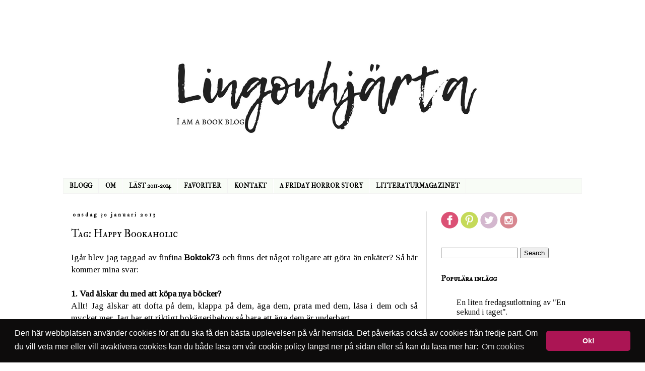

--- FILE ---
content_type: text/html; charset=UTF-8
request_url: https://www.lingonhjarta.com/2013/01/tag-happy-bookaholic.html
body_size: 19682
content:
<!DOCTYPE html>
<html class='v2' dir='ltr' lang='sv'>
<head>
<link href='https://www.blogger.com/static/v1/widgets/335934321-css_bundle_v2.css' rel='stylesheet' type='text/css'/>
<meta content='width=1100' name='viewport'/>
<meta content='text/html; charset=UTF-8' http-equiv='Content-Type'/>
<meta content='blogger' name='generator'/>
<link href='https://www.lingonhjarta.com/favicon.ico' rel='icon' type='image/x-icon'/>
<link href='https://www.lingonhjarta.com/2013/01/tag-happy-bookaholic.html' rel='canonical'/>
<link rel="alternate" type="application/atom+xml" title="lingonhjärta - Atom" href="https://www.lingonhjarta.com/feeds/posts/default" />
<link rel="alternate" type="application/rss+xml" title="lingonhjärta - RSS" href="https://www.lingonhjarta.com/feeds/posts/default?alt=rss" />
<link rel="service.post" type="application/atom+xml" title="lingonhjärta - Atom" href="https://www.blogger.com/feeds/6577130434898516177/posts/default" />

<link rel="alternate" type="application/atom+xml" title="lingonhjärta - Atom" href="https://www.lingonhjarta.com/feeds/6474204912055376505/comments/default" />
<!--Can't find substitution for tag [blog.ieCssRetrofitLinks]-->
<meta content='https://www.lingonhjarta.com/2013/01/tag-happy-bookaholic.html' property='og:url'/>
<meta content='Tag: Happy Bookaholic' property='og:title'/>
<meta content='En bokblogg om böcker som man ej bör läsa i ensamhet' property='og:description'/>
<title>lingonhjärta: Tag: Happy Bookaholic</title>
<style type='text/css'>@font-face{font-family:'IM Fell Double Pica';font-style:normal;font-weight:400;font-display:swap;src:url(//fonts.gstatic.com/s/imfelldoublepica/v14/3XF2EqMq_94s9PeKF7Fg4gOKINyMtZ8rf0O_UZxD2pw.woff2)format('woff2');unicode-range:U+0000-00FF,U+0131,U+0152-0153,U+02BB-02BC,U+02C6,U+02DA,U+02DC,U+0304,U+0308,U+0329,U+2000-206F,U+20AC,U+2122,U+2191,U+2193,U+2212,U+2215,U+FEFF,U+FFFD;}@font-face{font-family:'IM Fell Double Pica SC';font-style:normal;font-weight:400;font-display:swap;src:url(//fonts.gstatic.com/s/imfelldoublepicasc/v21/neIazDmuiMkFo6zj_sHpQ8teNbWlwBB_hXjJ0YoOe5m1ZGk.woff2)format('woff2');unicode-range:U+0000-00FF,U+0131,U+0152-0153,U+02BB-02BC,U+02C6,U+02DA,U+02DC,U+0304,U+0308,U+0329,U+2000-206F,U+20AC,U+2122,U+2191,U+2193,U+2212,U+2215,U+FEFF,U+FFFD;}@font-face{font-family:'Tinos';font-style:normal;font-weight:400;font-display:swap;src:url(//fonts.gstatic.com/s/tinos/v25/buE4poGnedXvwjX2fmRD8iI_wNU.woff2)format('woff2');unicode-range:U+0460-052F,U+1C80-1C8A,U+20B4,U+2DE0-2DFF,U+A640-A69F,U+FE2E-FE2F;}@font-face{font-family:'Tinos';font-style:normal;font-weight:400;font-display:swap;src:url(//fonts.gstatic.com/s/tinos/v25/buE4poGnedXvwjX_fmRD8iI_wNU.woff2)format('woff2');unicode-range:U+0301,U+0400-045F,U+0490-0491,U+04B0-04B1,U+2116;}@font-face{font-family:'Tinos';font-style:normal;font-weight:400;font-display:swap;src:url(//fonts.gstatic.com/s/tinos/v25/buE4poGnedXvwjX3fmRD8iI_wNU.woff2)format('woff2');unicode-range:U+1F00-1FFF;}@font-face{font-family:'Tinos';font-style:normal;font-weight:400;font-display:swap;src:url(//fonts.gstatic.com/s/tinos/v25/buE4poGnedXvwjX4fmRD8iI_wNU.woff2)format('woff2');unicode-range:U+0370-0377,U+037A-037F,U+0384-038A,U+038C,U+038E-03A1,U+03A3-03FF;}@font-face{font-family:'Tinos';font-style:normal;font-weight:400;font-display:swap;src:url(//fonts.gstatic.com/s/tinos/v25/buE4poGnedXvwjX5fmRD8iI_wNU.woff2)format('woff2');unicode-range:U+0307-0308,U+0590-05FF,U+200C-2010,U+20AA,U+25CC,U+FB1D-FB4F;}@font-face{font-family:'Tinos';font-style:normal;font-weight:400;font-display:swap;src:url(//fonts.gstatic.com/s/tinos/v25/buE4poGnedXvwjX0fmRD8iI_wNU.woff2)format('woff2');unicode-range:U+0102-0103,U+0110-0111,U+0128-0129,U+0168-0169,U+01A0-01A1,U+01AF-01B0,U+0300-0301,U+0303-0304,U+0308-0309,U+0323,U+0329,U+1EA0-1EF9,U+20AB;}@font-face{font-family:'Tinos';font-style:normal;font-weight:400;font-display:swap;src:url(//fonts.gstatic.com/s/tinos/v25/buE4poGnedXvwjX1fmRD8iI_wNU.woff2)format('woff2');unicode-range:U+0100-02BA,U+02BD-02C5,U+02C7-02CC,U+02CE-02D7,U+02DD-02FF,U+0304,U+0308,U+0329,U+1D00-1DBF,U+1E00-1E9F,U+1EF2-1EFF,U+2020,U+20A0-20AB,U+20AD-20C0,U+2113,U+2C60-2C7F,U+A720-A7FF;}@font-face{font-family:'Tinos';font-style:normal;font-weight:400;font-display:swap;src:url(//fonts.gstatic.com/s/tinos/v25/buE4poGnedXvwjX7fmRD8iI_.woff2)format('woff2');unicode-range:U+0000-00FF,U+0131,U+0152-0153,U+02BB-02BC,U+02C6,U+02DA,U+02DC,U+0304,U+0308,U+0329,U+2000-206F,U+20AC,U+2122,U+2191,U+2193,U+2212,U+2215,U+FEFF,U+FFFD;}</style>
<style id='page-skin-1' type='text/css'><!--
/*
-----------------------------------------------
Blogger Template Style
Name:     Simple
Designer: Blogger
URL:      www.blogger.com
----------------------------------------------- */
/* Content
----------------------------------------------- */
body {
font: normal normal 16px Tinos;
color: #000000;
background: #ffffff none repeat scroll top left;
padding: 0 0 0 0;
}
html body .region-inner {
min-width: 0;
max-width: 100%;
width: auto;
}
h2 {
font-size: 22px;
}
a:link {
text-decoration:none;
color: #000000;
}
a:visited {
text-decoration:none;
color: #2a0101;
}
a:hover {
text-decoration:underline;
color: #660000;
}
.body-fauxcolumn-outer .fauxcolumn-inner {
background: transparent none repeat scroll top left;
_background-image: none;
}
.body-fauxcolumn-outer .cap-top {
position: absolute;
z-index: 1;
height: 400px;
width: 100%;
}
.body-fauxcolumn-outer .cap-top .cap-left {
width: 100%;
background: transparent none repeat-x scroll top left;
_background-image: none;
}
.content-outer {
-moz-box-shadow: 0 0 0 rgba(0, 0, 0, .15);
-webkit-box-shadow: 0 0 0 rgba(0, 0, 0, .15);
-goog-ms-box-shadow: 0 0 0 #333333;
box-shadow: 0 0 0 rgba(0, 0, 0, .15);
margin-bottom: 1px;
}
.content-inner {
padding: 10px 40px;
}
.content-inner {
background-color: #ffffff;
}
/* Header
----------------------------------------------- */
.header-outer {
background: transparent none repeat-x scroll 0 -400px;
_background-image: none;
}
.Header h1 {
font: normal normal 40px 'Trebuchet MS',Trebuchet,Verdana,sans-serif;
color: #000000;
text-shadow: 0 0 0 rgba(0, 0, 0, .2);
}
.Header h1 a {
color: #000000;
}
.Header .description {
font-size: 18px;
color: #000000;
}
.header-inner .Header .titlewrapper {
padding: 22px 0;
}
.header-inner .Header .descriptionwrapper {
padding: 0 0;
}
/* Tabs
----------------------------------------------- */
.tabs-inner .section:first-child {
border-top: 0 solid #f3f3f3;
}
.tabs-inner .section:first-child ul {
margin-top: -1px;
border-top: 1px solid #f3f3f3;
border-left: 1px solid #f3f3f3;
border-right: 1px solid #f3f3f3;
}
.tabs-inner .widget ul {
background: #f8fcf6 none repeat-x scroll 0 -800px;
_background-image: none;
border-bottom: 1px solid #f3f3f3;
margin-top: 0;
margin-left: -30px;
margin-right: -30px;
}
.tabs-inner .widget li a {
display: inline-block;
padding: .6em 1em;
font: normal bold 12px IM Fell Double Pica SC;
color: #000000;
border-left: 1px solid #ffffff;
border-right: 1px solid #f3f3f3;
}
.tabs-inner .widget li:first-child a {
border-left: none;
}
.tabs-inner .widget li.selected a, .tabs-inner .widget li a:hover {
color: #ffffff;
background-color: #000000;
text-decoration: none;
}
/* Columns
----------------------------------------------- */
.main-outer {
border-top: 0 solid #000000;
}
.fauxcolumn-left-outer .fauxcolumn-inner {
border-right: 1px solid #000000;
}
.fauxcolumn-right-outer .fauxcolumn-inner {
border-left: 1px solid #000000;
}
/* Headings
----------------------------------------------- */
div.widget > h2,
div.widget h2.title {
margin: 0 0 1em 0;
font: normal bold 16px IM Fell Double Pica SC;
color: #000000;
}
/* Widgets
----------------------------------------------- */
.widget .zippy {
color: #000000;
text-shadow: 2px 2px 1px rgba(0, 0, 0, .1);
}
.widget .popular-posts ul {
list-style: none;
}
/* Posts
----------------------------------------------- */
h2.date-header {
font: normal bold 11px IM Fell Double Pica;
}
.date-header span {
background-color: #ffffff;
color: #000000;
padding: 0.4em;
letter-spacing: 3px;
margin: inherit;
}
.main-inner {
padding-top: 35px;
padding-bottom: 65px;
}
.main-inner .column-center-inner {
padding: 0 0;
}
.main-inner .column-center-inner .section {
margin: 0 1em;
}
.post {
margin: 0 0 45px 0;
}
h3.post-title, .comments h4 {
font: normal normal 22px IM Fell Double Pica SC;
margin: .75em 0 0;
}
.post-body {
font-size: 110%;
line-height: 1.4;
position: relative;
}
.post-body img, .post-body .tr-caption-container, .Profile img, .Image img,
.BlogList .item-thumbnail img {
padding: 2px;
background: #ffffff;
border: 1px solid #bbbbbb;
-moz-box-shadow: 1px 1px 5px rgba(0, 0, 0, .1);
-webkit-box-shadow: 1px 1px 5px rgba(0, 0, 0, .1);
box-shadow: 1px 1px 5px rgba(0, 0, 0, .1);
}
.post-body img, .post-body .tr-caption-container {
padding: 5px;
}
.post-body .tr-caption-container {
color: #000000;
}
.post-body .tr-caption-container img {
padding: 0;
background: transparent;
border: none;
-moz-box-shadow: 0 0 0 rgba(0, 0, 0, .1);
-webkit-box-shadow: 0 0 0 rgba(0, 0, 0, .1);
box-shadow: 0 0 0 rgba(0, 0, 0, .1);
}
.post-header {
margin: 0 0 1.5em;
line-height: 1.6;
font-size: 90%;
}
.post-footer {
margin: 20px -2px 0;
padding: 5px 10px;
color: #000000;
background-color: #ffffff;
border-bottom: 1px solid #ffffff;
line-height: 1.6;
font-size: 90%;
}
#comments .comment-author {
padding-top: 1.5em;
border-top: 1px solid #000000;
background-position: 0 1.5em;
}
#comments .comment-author:first-child {
padding-top: 0;
border-top: none;
}
.avatar-image-container {
margin: .2em 0 0;
}
#comments .avatar-image-container img {
border: 1px solid #bbbbbb;
}
/* Comments
----------------------------------------------- */
.comments .comments-content .icon.blog-author {
background-repeat: no-repeat;
background-image: url([data-uri]);
}
.comments .comments-content .loadmore a {
border-top: 1px solid #000000;
border-bottom: 1px solid #000000;
}
.comments .comment-thread.inline-thread {
background-color: #ffffff;
}
.comments .continue {
border-top: 2px solid #000000;
}
/* Accents
---------------------------------------------- */
.section-columns td.columns-cell {
border-left: 1px solid #000000;
}
.blog-pager {
background: transparent url(https://resources.blogblog.com/blogblog/data/1kt/simple/paging_dot.png) repeat-x scroll top center;
}
.blog-pager-older-link, .home-link,
.blog-pager-newer-link {
background-color: #ffffff;
padding: 5px;
}
.footer-outer {
border-top: 1px dashed #bbbbbb;
}
/* Mobile
----------------------------------------------- */
body.mobile  {
background-size: auto;
}
.mobile .body-fauxcolumn-outer {
background: transparent none repeat scroll top left;
}
.mobile .body-fauxcolumn-outer .cap-top {
background-size: 100% auto;
}
.mobile .content-outer {
-webkit-box-shadow: 0 0 3px rgba(0, 0, 0, .15);
box-shadow: 0 0 3px rgba(0, 0, 0, .15);
}
.mobile .tabs-inner .widget ul {
margin-left: 0;
margin-right: 0;
}
.mobile .post {
margin: 0;
}
.mobile .main-inner .column-center-inner .section {
margin: 0;
}
.mobile .date-header span {
padding: 0.1em 10px;
margin: 0 -10px;
}
.mobile h3.post-title {
margin: 0;
}
.mobile .blog-pager {
background: transparent none no-repeat scroll top center;
}
.mobile .footer-outer {
border-top: none;
}
.mobile .main-inner, .mobile .footer-inner {
background-color: #ffffff;
}
.mobile-index-contents {
color: #000000;
}
.mobile-link-button {
background-color: #000000;
}
.mobile-link-button a:link, .mobile-link-button a:visited {
color: #ffffff;
}
.mobile .tabs-inner .section:first-child {
border-top: none;
}
.mobile .tabs-inner .PageList .widget-content {
background-color: #000000;
color: #ffffff;
border-top: 1px solid #f3f3f3;
border-bottom: 1px solid #f3f3f3;
}
.mobile .tabs-inner .PageList .widget-content .pagelist-arrow {
border-left: 1px solid #f3f3f3;
}
#header-inner img {margin: 0 auto !important;} #header-inner {text-align:center !important;}
--></style>
<style id='template-skin-1' type='text/css'><!--
body {
min-width: 1110px;
}
.content-outer, .content-fauxcolumn-outer, .region-inner {
min-width: 1110px;
max-width: 1110px;
_width: 1110px;
}
.main-inner .columns {
padding-left: 0;
padding-right: 310px;
}
.main-inner .fauxcolumn-center-outer {
left: 0;
right: 310px;
/* IE6 does not respect left and right together */
_width: expression(this.parentNode.offsetWidth -
parseInt("0") -
parseInt("310px") + 'px');
}
.main-inner .fauxcolumn-left-outer {
width: 0;
}
.main-inner .fauxcolumn-right-outer {
width: 310px;
}
.main-inner .column-left-outer {
width: 0;
right: 100%;
margin-left: -0;
}
.main-inner .column-right-outer {
width: 310px;
margin-right: -310px;
}
#layout {
min-width: 0;
}
#layout .content-outer {
min-width: 0;
width: 800px;
}
#layout .region-inner {
min-width: 0;
width: auto;
}
body#layout div.add_widget {
padding: 8px;
}
body#layout div.add_widget a {
margin-left: 32px;
}
--></style>
<link href='https://www.blogger.com/dyn-css/authorization.css?targetBlogID=6577130434898516177&amp;zx=10090e9f-849a-4eed-b68e-940aa2d4bbc6' media='none' onload='if(media!=&#39;all&#39;)media=&#39;all&#39;' rel='stylesheet'/><noscript><link href='https://www.blogger.com/dyn-css/authorization.css?targetBlogID=6577130434898516177&amp;zx=10090e9f-849a-4eed-b68e-940aa2d4bbc6' rel='stylesheet'/></noscript>
<meta name='google-adsense-platform-account' content='ca-host-pub-1556223355139109'/>
<meta name='google-adsense-platform-domain' content='blogspot.com'/>

<!-- data-ad-client=ca-pub-9864298386416350 -->

</head>
<body class='loading variant-simplysimple'>
<div class='navbar no-items section' id='navbar' name='Navbar'>
</div>
<div class='body-fauxcolumns'>
<div class='fauxcolumn-outer body-fauxcolumn-outer'>
<div class='cap-top'>
<div class='cap-left'></div>
<div class='cap-right'></div>
</div>
<div class='fauxborder-left'>
<div class='fauxborder-right'></div>
<div class='fauxcolumn-inner'>
</div>
</div>
<div class='cap-bottom'>
<div class='cap-left'></div>
<div class='cap-right'></div>
</div>
</div>
</div>
<div class='content'>
<div class='content-fauxcolumns'>
<div class='fauxcolumn-outer content-fauxcolumn-outer'>
<div class='cap-top'>
<div class='cap-left'></div>
<div class='cap-right'></div>
</div>
<div class='fauxborder-left'>
<div class='fauxborder-right'></div>
<div class='fauxcolumn-inner'>
</div>
</div>
<div class='cap-bottom'>
<div class='cap-left'></div>
<div class='cap-right'></div>
</div>
</div>
</div>
<div class='content-outer'>
<div class='content-cap-top cap-top'>
<div class='cap-left'></div>
<div class='cap-right'></div>
</div>
<div class='fauxborder-left content-fauxborder-left'>
<div class='fauxborder-right content-fauxborder-right'></div>
<div class='content-inner'>
<header>
<div class='header-outer'>
<div class='header-cap-top cap-top'>
<div class='cap-left'></div>
<div class='cap-right'></div>
</div>
<div class='fauxborder-left header-fauxborder-left'>
<div class='fauxborder-right header-fauxborder-right'></div>
<div class='region-inner header-inner'>
<div class='header section' id='header' name='Rubrik'><div class='widget Header' data-version='1' id='Header1'>
<div id='header-inner'>
<a href='https://www.lingonhjarta.com/' style='display: block'>
<img alt='lingonhjärta' height='315px; ' id='Header1_headerimg' src='https://blogger.googleusercontent.com/img/b/R29vZ2xl/AVvXsEiWFTSQ3Z29qPceGU82gtopH7Hq1Mu3YeYbkbSWLh3JbvUYmJK_84bgsJZw87XtTzwJB33UOzOztIxRgMVYf0kMcbfIlSBMJh3LhEs5ZIgivcdOz57HC7j9lbVVOnJSK99IFsppYB9Ma3E/s1600/Design+%25281%2529.png' style='display: block' width='828px; '/>
</a>
</div>
</div></div>
</div>
</div>
<div class='header-cap-bottom cap-bottom'>
<div class='cap-left'></div>
<div class='cap-right'></div>
</div>
</div>
</header>
<div class='tabs-outer'>
<div class='tabs-cap-top cap-top'>
<div class='cap-left'></div>
<div class='cap-right'></div>
</div>
<div class='fauxborder-left tabs-fauxborder-left'>
<div class='fauxborder-right tabs-fauxborder-right'></div>
<div class='region-inner tabs-inner'>
<div class='tabs section' id='crosscol' name='Alla kolumner'><div class='widget PageList' data-version='1' id='PageList1'>
<div class='widget-content'>
<ul>
<li>
<a href='https://www.lingonhjarta.com/'>BLOGG</a>
</li>
<li>
<a href='https://www.lingonhjarta.com/p/om-mig_22.html'>OM</a>
</li>
<li>
<a href='https://www.lingonhjarta.com/p/last-2011.html'>LÄST 2011-2014</a>
</li>
<li>
<a href='https://www.lingonhjarta.com/p/favoriter-2011.html'>FAVORITER</a>
</li>
<li>
<a href='https://www.lingonhjarta.com/p/kontakt.html'>KONTAKT</a>
</li>
<li>
<a href='https://www.lingonhjarta.com/p/a-friday-horror-story.html'>A FRIDAY HORROR STORY</a>
</li>
<li>
<a href='http://www.litteraturmagazinet.se/anette-blomqvist'>LITTERATURMAGAZINET </a>
</li>
</ul>
<div class='clear'></div>
</div>
</div></div>
<div class='tabs no-items section' id='crosscol-overflow' name='Cross-Column 2'></div>
</div>
</div>
<div class='tabs-cap-bottom cap-bottom'>
<div class='cap-left'></div>
<div class='cap-right'></div>
</div>
</div>
<div class='main-outer'>
<div class='main-cap-top cap-top'>
<div class='cap-left'></div>
<div class='cap-right'></div>
</div>
<div class='fauxborder-left main-fauxborder-left'>
<div class='fauxborder-right main-fauxborder-right'></div>
<div class='region-inner main-inner'>
<div class='columns fauxcolumns'>
<div class='fauxcolumn-outer fauxcolumn-center-outer'>
<div class='cap-top'>
<div class='cap-left'></div>
<div class='cap-right'></div>
</div>
<div class='fauxborder-left'>
<div class='fauxborder-right'></div>
<div class='fauxcolumn-inner'>
</div>
</div>
<div class='cap-bottom'>
<div class='cap-left'></div>
<div class='cap-right'></div>
</div>
</div>
<div class='fauxcolumn-outer fauxcolumn-left-outer'>
<div class='cap-top'>
<div class='cap-left'></div>
<div class='cap-right'></div>
</div>
<div class='fauxborder-left'>
<div class='fauxborder-right'></div>
<div class='fauxcolumn-inner'>
</div>
</div>
<div class='cap-bottom'>
<div class='cap-left'></div>
<div class='cap-right'></div>
</div>
</div>
<div class='fauxcolumn-outer fauxcolumn-right-outer'>
<div class='cap-top'>
<div class='cap-left'></div>
<div class='cap-right'></div>
</div>
<div class='fauxborder-left'>
<div class='fauxborder-right'></div>
<div class='fauxcolumn-inner'>
</div>
</div>
<div class='cap-bottom'>
<div class='cap-left'></div>
<div class='cap-right'></div>
</div>
</div>
<!-- corrects IE6 width calculation -->
<div class='columns-inner'>
<div class='column-center-outer'>
<div class='column-center-inner'>
<div class='main section' id='main' name='Huvudsektion'><div class='widget Blog' data-version='1' id='Blog1'>
<div class='blog-posts hfeed'>

          <div class="date-outer">
        
<h2 class='date-header'><span>onsdag 30 januari 2013</span></h2>

          <div class="date-posts">
        
<div class='post-outer'>
<div class='post hentry uncustomized-post-template' itemprop='blogPost' itemscope='itemscope' itemtype='http://schema.org/BlogPosting'>
<meta content='6577130434898516177' itemprop='blogId'/>
<meta content='6474204912055376505' itemprop='postId'/>
<a name='6474204912055376505'></a>
<h3 class='post-title entry-title' itemprop='name'>
Tag: Happy Bookaholic
</h3>
<div class='post-header'>
<div class='post-header-line-1'></div>
</div>
<div class='post-body entry-content' id='post-body-6474204912055376505' itemprop='description articleBody'>
<div style="text-align: justify;">
Igår blev jag taggad av finfina <b><a href="http://boktok73.blogspot.com.ar/2013/01/tag-happy-bookaholic.html">Boktok73 </a></b>och finns det något roligare att göra än enkäter? Så här kommer mina svar:</div>
<div style="text-align: justify;">
<br /></div>
<div style="text-align: justify;">
<b>1. Vad älskar du med att köpa nya böcker?&nbsp;</b></div>
<div style="text-align: justify;">
Allt! Jag älskar att dofta på dem, klappa på dem, äga dem, prata med dem, läsa i dem och så mycket mer. Jag har ett riktigt bokägeribehov så bara att äga dem är underbart.</div>
<div style="text-align: justify;">
<br /></div>
<div style="text-align: justify;">
<b>2. Hur ofta köper du nya böcker?</b></div>
<div style="text-align: justify;">
Usch jag vet inte. Jag vill heller inte veta för det är nog ganska så ofta...</div>
<div style="text-align: justify;">
<br /></div>
<div style="text-align: justify;">
<b>3. Fysisk bokaffär eller bokhandlar online - vad föredrar du?</b></div>
<div style="text-align: justify;">
Helt klart fysisk och gärna second hand. Jag älskar att gå omkring i dem och dofta och ta i böckerna men handlar faktiskt som mest online. Plånboken blir tyvärr gladare så.</div>
<div style="text-align: justify;">
<br /></div>
<div style="text-align: justify;">
<b>4. Har du någon favorit bokaffär?</b></div>
<div style="text-align: justify;">
Många! Walrus Book Store här i Buenos Aires är fantastisk och second hand butiken där mamma bor är underbar. Sen älskar jag även Better World Books som är en bokhandel på nätet för de är både gröna och sköna och gör bra saker för pengarna de får in. Ingen vanlig bokhandel alltså. &nbsp;</div>
<div>
<div style="text-align: justify;">
<br /></div>
<div style="text-align: justify;">
<b>5. Brukar du förbeställa böcker?&nbsp;</b></div>
<div style="text-align: justify;">
Nej men det är bara för att jag bor här i Argentina. Jag hade nog förbeställt som en galning om &nbsp;jag bott hemma i Sverige eller i Europa.</div>
</div>
<div>
<div style="text-align: justify;">
<br /></div>
<div style="text-align: justify;">
<b>6. Har du en månadsbudget för bokinköp, som du inte får överskrida?</b></div>
<div style="text-align: justify;">
Nej egentligen inte men försöker hålla mig så lågt som möjligt. Det är jobbigt att ha bokberoende för man vill gärna lägga alla pengarna man har på böcker.</div>
<div style="text-align: justify;">
<br /></div>
<div style="text-align: justify;">
<b>7. Bokköpsstopp - är det något för dig?</b></div>
<div style="text-align: justify;">
Neeeej! Det är inte alls någonting för mig för jag har köpstopp nu och det går åt skogen. Skitsvårt att ha köpstopp faktiskt. Det släpps för mycket bra böcker hela tiden.</div>
<div style="text-align: justify;">
<br /></div>
<div style="text-align: justify;">
<b>8. Hur stor är din bokönskelista?</b></div>
<div style="text-align: justify;">
Jättestor! Bara hos Better Word Books har jag en önskelista på 35 stycken och det är bara en bråkdel.</div>
</div>
<div>
<div style="text-align: justify;">
<b><br /></b></div>
<div style="text-align: justify;">
<b>9. Vilka tre böcker (från din önskelista eller förbeställningslista) vill du äga NU?</b></div>
</div>
<div>
<div style="text-align: justify;">
Åh nu fick jag lite ångest. Jag vill ha så många att jag vet inte vad jag ska skriva. Men <i>Dr Sleep</i> av Stephen King, Elizabeth Hands <i>Dark Light</i> och Charlaine Harris sista bok i Sookie Stackhouse serien är tre exempel av flera tusen känns det som.&nbsp;</div>
<div style="text-align: justify;">
<br /></div>
<div style="text-align: justify;">
<b>10. Vem taggar du?</b></div>
<div style="text-align: justify;">
Åh jag taggar alla!!!</div>
</div>
<div style='clear: both;'></div>
</div>
<div class='post-footer'>
<div class='post-footer-line post-footer-line-1'>
<span class='post-author vcard'>
</span>
<span class='post-timestamp'>
</span>
<span class='post-comment-link'>
</span>
<span class='post-icons'>
</span>
<div class='post-share-buttons goog-inline-block'>
<a class='goog-inline-block share-button sb-email' href='https://www.blogger.com/share-post.g?blogID=6577130434898516177&postID=6474204912055376505&target=email' target='_blank' title='Skicka med e-post'><span class='share-button-link-text'>Skicka med e-post</span></a><a class='goog-inline-block share-button sb-blog' href='https://www.blogger.com/share-post.g?blogID=6577130434898516177&postID=6474204912055376505&target=blog' onclick='window.open(this.href, "_blank", "height=270,width=475"); return false;' target='_blank' title='BlogThis!'><span class='share-button-link-text'>BlogThis!</span></a><a class='goog-inline-block share-button sb-twitter' href='https://www.blogger.com/share-post.g?blogID=6577130434898516177&postID=6474204912055376505&target=twitter' target='_blank' title='Dela på X'><span class='share-button-link-text'>Dela på X</span></a><a class='goog-inline-block share-button sb-facebook' href='https://www.blogger.com/share-post.g?blogID=6577130434898516177&postID=6474204912055376505&target=facebook' onclick='window.open(this.href, "_blank", "height=430,width=640"); return false;' target='_blank' title='Dela på Facebook'><span class='share-button-link-text'>Dela på Facebook</span></a><a class='goog-inline-block share-button sb-pinterest' href='https://www.blogger.com/share-post.g?blogID=6577130434898516177&postID=6474204912055376505&target=pinterest' target='_blank' title='Dela på Pinterest'><span class='share-button-link-text'>Dela på Pinterest</span></a>
</div>
</div>
<div class='post-footer-line post-footer-line-2'>
<span class='post-labels'>
</span>
</div>
<div class='post-footer-line post-footer-line-3'>
<span class='post-location'>
</span>
</div>
</div>
</div>
<div class='comments' id='comments'>
<a name='comments'></a>
<h4>8 kommentarer:</h4>
<div class='comments-content'>
<script async='async' src='' type='text/javascript'></script>
<script type='text/javascript'>
    (function() {
      var items = null;
      var msgs = null;
      var config = {};

// <![CDATA[
      var cursor = null;
      if (items && items.length > 0) {
        cursor = parseInt(items[items.length - 1].timestamp) + 1;
      }

      var bodyFromEntry = function(entry) {
        var text = (entry &&
                    ((entry.content && entry.content.$t) ||
                     (entry.summary && entry.summary.$t))) ||
            '';
        if (entry && entry.gd$extendedProperty) {
          for (var k in entry.gd$extendedProperty) {
            if (entry.gd$extendedProperty[k].name == 'blogger.contentRemoved') {
              return '<span class="deleted-comment">' + text + '</span>';
            }
          }
        }
        return text;
      }

      var parse = function(data) {
        cursor = null;
        var comments = [];
        if (data && data.feed && data.feed.entry) {
          for (var i = 0, entry; entry = data.feed.entry[i]; i++) {
            var comment = {};
            // comment ID, parsed out of the original id format
            var id = /blog-(\d+).post-(\d+)/.exec(entry.id.$t);
            comment.id = id ? id[2] : null;
            comment.body = bodyFromEntry(entry);
            comment.timestamp = Date.parse(entry.published.$t) + '';
            if (entry.author && entry.author.constructor === Array) {
              var auth = entry.author[0];
              if (auth) {
                comment.author = {
                  name: (auth.name ? auth.name.$t : undefined),
                  profileUrl: (auth.uri ? auth.uri.$t : undefined),
                  avatarUrl: (auth.gd$image ? auth.gd$image.src : undefined)
                };
              }
            }
            if (entry.link) {
              if (entry.link[2]) {
                comment.link = comment.permalink = entry.link[2].href;
              }
              if (entry.link[3]) {
                var pid = /.*comments\/default\/(\d+)\?.*/.exec(entry.link[3].href);
                if (pid && pid[1]) {
                  comment.parentId = pid[1];
                }
              }
            }
            comment.deleteclass = 'item-control blog-admin';
            if (entry.gd$extendedProperty) {
              for (var k in entry.gd$extendedProperty) {
                if (entry.gd$extendedProperty[k].name == 'blogger.itemClass') {
                  comment.deleteclass += ' ' + entry.gd$extendedProperty[k].value;
                } else if (entry.gd$extendedProperty[k].name == 'blogger.displayTime') {
                  comment.displayTime = entry.gd$extendedProperty[k].value;
                }
              }
            }
            comments.push(comment);
          }
        }
        return comments;
      };

      var paginator = function(callback) {
        if (hasMore()) {
          var url = config.feed + '?alt=json&v=2&orderby=published&reverse=false&max-results=50';
          if (cursor) {
            url += '&published-min=' + new Date(cursor).toISOString();
          }
          window.bloggercomments = function(data) {
            var parsed = parse(data);
            cursor = parsed.length < 50 ? null
                : parseInt(parsed[parsed.length - 1].timestamp) + 1
            callback(parsed);
            window.bloggercomments = null;
          }
          url += '&callback=bloggercomments';
          var script = document.createElement('script');
          script.type = 'text/javascript';
          script.src = url;
          document.getElementsByTagName('head')[0].appendChild(script);
        }
      };
      var hasMore = function() {
        return !!cursor;
      };
      var getMeta = function(key, comment) {
        if ('iswriter' == key) {
          var matches = !!comment.author
              && comment.author.name == config.authorName
              && comment.author.profileUrl == config.authorUrl;
          return matches ? 'true' : '';
        } else if ('deletelink' == key) {
          return config.baseUri + '/comment/delete/'
               + config.blogId + '/' + comment.id;
        } else if ('deleteclass' == key) {
          return comment.deleteclass;
        }
        return '';
      };

      var replybox = null;
      var replyUrlParts = null;
      var replyParent = undefined;

      var onReply = function(commentId, domId) {
        if (replybox == null) {
          // lazily cache replybox, and adjust to suit this style:
          replybox = document.getElementById('comment-editor');
          if (replybox != null) {
            replybox.height = '250px';
            replybox.style.display = 'block';
            replyUrlParts = replybox.src.split('#');
          }
        }
        if (replybox && (commentId !== replyParent)) {
          replybox.src = '';
          document.getElementById(domId).insertBefore(replybox, null);
          replybox.src = replyUrlParts[0]
              + (commentId ? '&parentID=' + commentId : '')
              + '#' + replyUrlParts[1];
          replyParent = commentId;
        }
      };

      var hash = (window.location.hash || '#').substring(1);
      var startThread, targetComment;
      if (/^comment-form_/.test(hash)) {
        startThread = hash.substring('comment-form_'.length);
      } else if (/^c[0-9]+$/.test(hash)) {
        targetComment = hash.substring(1);
      }

      // Configure commenting API:
      var configJso = {
        'maxDepth': config.maxThreadDepth
      };
      var provider = {
        'id': config.postId,
        'data': items,
        'loadNext': paginator,
        'hasMore': hasMore,
        'getMeta': getMeta,
        'onReply': onReply,
        'rendered': true,
        'initComment': targetComment,
        'initReplyThread': startThread,
        'config': configJso,
        'messages': msgs
      };

      var render = function() {
        if (window.goog && window.goog.comments) {
          var holder = document.getElementById('comment-holder');
          window.goog.comments.render(holder, provider);
        }
      };

      // render now, or queue to render when library loads:
      if (window.goog && window.goog.comments) {
        render();
      } else {
        window.goog = window.goog || {};
        window.goog.comments = window.goog.comments || {};
        window.goog.comments.loadQueue = window.goog.comments.loadQueue || [];
        window.goog.comments.loadQueue.push(render);
      }
    })();
// ]]>
  </script>
<div id='comment-holder'>
<div class="comment-thread toplevel-thread"><ol id="top-ra"><li class="comment" id="c6850667589193758544"><div class="avatar-image-container"><img src="//blogger.googleusercontent.com/img/b/R29vZ2xl/AVvXsEgfEpUKE14JdAZ4rkqhgUfJs4FM-Dk2lOAAWq-1wpefjdVAr5gcaE1Xotvlimn2ik6eQzRryNWX1FhMgI_QglcS7apF0qaRpswJSqJV4Y7NQdA9ES_D_LYrKlGnA46VgTQ/s45-c/bookworm+125x175.gif" alt=""/></div><div class="comment-block"><div class="comment-header"><cite class="user"><a href="https://www.blogger.com/profile/00768807938946034181" rel="nofollow">Monika</a></cite><span class="icon user "></span><span class="datetime secondary-text"><a rel="nofollow" href="https://www.lingonhjarta.com/2013/01/tag-happy-bookaholic.html?showComment=1359567218049#c6850667589193758544">30 januari 2013 kl. 14:33</a></span></div><p class="comment-content">Dr Sleep... så klart, den måste man ju ha :)</p><span class="comment-actions secondary-text"><a class="comment-reply" target="_self" data-comment-id="6850667589193758544">Svara</a><span class="item-control blog-admin blog-admin pid-704776777"><a target="_self" href="https://www.blogger.com/comment/delete/6577130434898516177/6850667589193758544">Radera</a></span></span></div><div class="comment-replies"><div id="c6850667589193758544-rt" class="comment-thread inline-thread"><span class="thread-toggle thread-expanded"><span class="thread-arrow"></span><span class="thread-count"><a target="_self">Svar</a></span></span><ol id="c6850667589193758544-ra" class="thread-chrome thread-expanded"><div><li class="comment" id="c246641013902282831"><div class="avatar-image-container"><img src="//www.blogger.com/img/blogger_logo_round_35.png" alt=""/></div><div class="comment-block"><div class="comment-header"><cite class="user"><a href="https://www.blogger.com/profile/16565946437778430013" rel="nofollow">Lingonhjärta</a></cite><span class="icon user blog-author"></span><span class="datetime secondary-text"><a rel="nofollow" href="https://www.lingonhjarta.com/2013/01/tag-happy-bookaholic.html?showComment=1359638088980#c246641013902282831">31 januari 2013 kl. 10:14</a></span></div><p class="comment-content">Ja eller hur!! Det är så galet många jag vill läsa i vår  att jag blir både lite stressad och lite tokig :D</p><span class="comment-actions secondary-text"><span class="item-control blog-admin blog-admin pid-1916111025"><a target="_self" href="https://www.blogger.com/comment/delete/6577130434898516177/246641013902282831">Radera</a></span></span></div><div class="comment-replies"><div id="c246641013902282831-rt" class="comment-thread inline-thread hidden"><span class="thread-toggle thread-expanded"><span class="thread-arrow"></span><span class="thread-count"><a target="_self">Svar</a></span></span><ol id="c246641013902282831-ra" class="thread-chrome thread-expanded"><div></div><div id="c246641013902282831-continue" class="continue"><a class="comment-reply" target="_self" data-comment-id="246641013902282831">Svara</a></div></ol></div></div><div class="comment-replybox-single" id="c246641013902282831-ce"></div></li></div><div id="c6850667589193758544-continue" class="continue"><a class="comment-reply" target="_self" data-comment-id="6850667589193758544">Svara</a></div></ol></div></div><div class="comment-replybox-single" id="c6850667589193758544-ce"></div></li><li class="comment" id="c4686300586970163012"><div class="avatar-image-container"><img src="//www.blogger.com/img/blogger_logo_round_35.png" alt=""/></div><div class="comment-block"><div class="comment-header"><cite class="user"><a href="https://www.blogger.com/profile/12611421909106904805" rel="nofollow">boktok73</a></cite><span class="icon user "></span><span class="datetime secondary-text"><a rel="nofollow" href="https://www.lingonhjarta.com/2013/01/tag-happy-bookaholic.html?showComment=1359573647919#c4686300586970163012">30 januari 2013 kl. 16:20</a></span></div><p class="comment-content">Aah, entusiasmen!</p><span class="comment-actions secondary-text"><a class="comment-reply" target="_self" data-comment-id="4686300586970163012">Svara</a><span class="item-control blog-admin blog-admin pid-744501262"><a target="_self" href="https://www.blogger.com/comment/delete/6577130434898516177/4686300586970163012">Radera</a></span></span></div><div class="comment-replies"><div id="c4686300586970163012-rt" class="comment-thread inline-thread"><span class="thread-toggle thread-expanded"><span class="thread-arrow"></span><span class="thread-count"><a target="_self">Svar</a></span></span><ol id="c4686300586970163012-ra" class="thread-chrome thread-expanded"><div><li class="comment" id="c4703205663653904040"><div class="avatar-image-container"><img src="//www.blogger.com/img/blogger_logo_round_35.png" alt=""/></div><div class="comment-block"><div class="comment-header"><cite class="user"><a href="https://www.blogger.com/profile/16565946437778430013" rel="nofollow">Lingonhjärta</a></cite><span class="icon user blog-author"></span><span class="datetime secondary-text"><a rel="nofollow" href="https://www.lingonhjarta.com/2013/01/tag-happy-bookaholic.html?showComment=1359638108185#c4703205663653904040">31 januari 2013 kl. 10:15</a></span></div><p class="comment-content">Hahaha jaaa :D</p><span class="comment-actions secondary-text"><span class="item-control blog-admin blog-admin pid-1916111025"><a target="_self" href="https://www.blogger.com/comment/delete/6577130434898516177/4703205663653904040">Radera</a></span></span></div><div class="comment-replies"><div id="c4703205663653904040-rt" class="comment-thread inline-thread hidden"><span class="thread-toggle thread-expanded"><span class="thread-arrow"></span><span class="thread-count"><a target="_self">Svar</a></span></span><ol id="c4703205663653904040-ra" class="thread-chrome thread-expanded"><div></div><div id="c4703205663653904040-continue" class="continue"><a class="comment-reply" target="_self" data-comment-id="4703205663653904040">Svara</a></div></ol></div></div><div class="comment-replybox-single" id="c4703205663653904040-ce"></div></li></div><div id="c4686300586970163012-continue" class="continue"><a class="comment-reply" target="_self" data-comment-id="4686300586970163012">Svara</a></div></ol></div></div><div class="comment-replybox-single" id="c4686300586970163012-ce"></div></li><li class="comment" id="c8294518391735715495"><div class="avatar-image-container"><img src="//resources.blogblog.com/img/blank.gif" alt=""/></div><div class="comment-block"><div class="comment-header"><cite class="user">elisabeth</cite><span class="icon user "></span><span class="datetime secondary-text"><a rel="nofollow" href="https://www.lingonhjarta.com/2013/01/tag-happy-bookaholic.html?showComment=1359624994292#c8294518391735715495">31 januari 2013 kl. 06:36</a></span></div><p class="comment-content">du citeras på s 29! http://issuu.com/bonnierforlagen/docs/bonniers_bokklubb_nr_2?mode=window<br></p><span class="comment-actions secondary-text"><a class="comment-reply" target="_self" data-comment-id="8294518391735715495">Svara</a><span class="item-control blog-admin blog-admin pid-1490322706"><a target="_self" href="https://www.blogger.com/comment/delete/6577130434898516177/8294518391735715495">Radera</a></span></span></div><div class="comment-replies"><div id="c8294518391735715495-rt" class="comment-thread inline-thread"><span class="thread-toggle thread-expanded"><span class="thread-arrow"></span><span class="thread-count"><a target="_self">Svar</a></span></span><ol id="c8294518391735715495-ra" class="thread-chrome thread-expanded"><div><li class="comment" id="c5656222710352434639"><div class="avatar-image-container"><img src="//www.blogger.com/img/blogger_logo_round_35.png" alt=""/></div><div class="comment-block"><div class="comment-header"><cite class="user"><a href="https://www.blogger.com/profile/16565946437778430013" rel="nofollow">Lingonhjärta</a></cite><span class="icon user blog-author"></span><span class="datetime secondary-text"><a rel="nofollow" href="https://www.lingonhjarta.com/2013/01/tag-happy-bookaholic.html?showComment=1359638140654#c5656222710352434639">31 januari 2013 kl. 10:15</a></span></div><p class="comment-content">Nä men ÅH så roligt!! Vad glad jag blir! :D</p><span class="comment-actions secondary-text"><span class="item-control blog-admin blog-admin pid-1916111025"><a target="_self" href="https://www.blogger.com/comment/delete/6577130434898516177/5656222710352434639">Radera</a></span></span></div><div class="comment-replies"><div id="c5656222710352434639-rt" class="comment-thread inline-thread hidden"><span class="thread-toggle thread-expanded"><span class="thread-arrow"></span><span class="thread-count"><a target="_self">Svar</a></span></span><ol id="c5656222710352434639-ra" class="thread-chrome thread-expanded"><div></div><div id="c5656222710352434639-continue" class="continue"><a class="comment-reply" target="_self" data-comment-id="5656222710352434639">Svara</a></div></ol></div></div><div class="comment-replybox-single" id="c5656222710352434639-ce"></div></li></div><div id="c8294518391735715495-continue" class="continue"><a class="comment-reply" target="_self" data-comment-id="8294518391735715495">Svara</a></div></ol></div></div><div class="comment-replybox-single" id="c8294518391735715495-ce"></div></li><li class="comment" id="c4192495503832220435"><div class="avatar-image-container"><img src="//blogger.googleusercontent.com/img/b/R29vZ2xl/AVvXsEgclGkL_IutgPfI0LoTugQQramX7xYiiZD3x_7uy-Igt60PJ1chC2nb2cyfNU31whg1XmZNRxqmBQYa9t1_Z44yWXTFLqa5i6UEzXtPZd5TaacsLxrbWycntrlIsYcuCBQ/s45-c/IMG_20120627_004400.jpg" alt=""/></div><div class="comment-block"><div class="comment-header"><cite class="user"><a href="https://www.blogger.com/profile/01740844293441829402" rel="nofollow">Marie, Skuggornas bibliotek</a></cite><span class="icon user "></span><span class="datetime secondary-text"><a rel="nofollow" href="https://www.lingonhjarta.com/2013/01/tag-happy-bookaholic.html?showComment=1359665429063#c4192495503832220435">31 januari 2013 kl. 17:50</a></span></div><p class="comment-content">Jag skall också svara på den här, för bokköpande är något jag ägnar mig mycket åt... :) Ett inlägg kommer på min blogg någon av de närmaste dagarna! </p><span class="comment-actions secondary-text"><a class="comment-reply" target="_self" data-comment-id="4192495503832220435">Svara</a><span class="item-control blog-admin blog-admin pid-1538769600"><a target="_self" href="https://www.blogger.com/comment/delete/6577130434898516177/4192495503832220435">Radera</a></span></span></div><div class="comment-replies"><div id="c4192495503832220435-rt" class="comment-thread inline-thread"><span class="thread-toggle thread-expanded"><span class="thread-arrow"></span><span class="thread-count"><a target="_self">Svar</a></span></span><ol id="c4192495503832220435-ra" class="thread-chrome thread-expanded"><div><li class="comment" id="c4454216954081823703"><div class="avatar-image-container"><img src="//www.blogger.com/img/blogger_logo_round_35.png" alt=""/></div><div class="comment-block"><div class="comment-header"><cite class="user"><a href="https://www.blogger.com/profile/16565946437778430013" rel="nofollow">Lingonhjärta</a></cite><span class="icon user blog-author"></span><span class="datetime secondary-text"><a rel="nofollow" href="https://www.lingonhjarta.com/2013/01/tag-happy-bookaholic.html?showComment=1359908815535#c4454216954081823703">3 februari 2013 kl. 13:26</a></span></div><p class="comment-content">Haha ja det är nog ett gemensamt problem vi alla har här :D Ska gå in och kolla ditt inlägg idag :)</p><span class="comment-actions secondary-text"><span class="item-control blog-admin blog-admin pid-1916111025"><a target="_self" href="https://www.blogger.com/comment/delete/6577130434898516177/4454216954081823703">Radera</a></span></span></div><div class="comment-replies"><div id="c4454216954081823703-rt" class="comment-thread inline-thread hidden"><span class="thread-toggle thread-expanded"><span class="thread-arrow"></span><span class="thread-count"><a target="_self">Svar</a></span></span><ol id="c4454216954081823703-ra" class="thread-chrome thread-expanded"><div></div><div id="c4454216954081823703-continue" class="continue"><a class="comment-reply" target="_self" data-comment-id="4454216954081823703">Svara</a></div></ol></div></div><div class="comment-replybox-single" id="c4454216954081823703-ce"></div></li></div><div id="c4192495503832220435-continue" class="continue"><a class="comment-reply" target="_self" data-comment-id="4192495503832220435">Svara</a></div></ol></div></div><div class="comment-replybox-single" id="c4192495503832220435-ce"></div></li></ol><div id="top-continue" class="continue"><a class="comment-reply" target="_self">Lägg till kommentar</a></div><div class="comment-replybox-thread" id="top-ce"></div><div class="loadmore hidden" data-post-id="6474204912055376505"><a target="_self">Läs in mer...</a></div></div>
</div>
</div>
<p class='comment-footer'>
<div class='comment-form'>
<a name='comment-form'></a>
<p>
</p>
<a href='https://www.blogger.com/comment/frame/6577130434898516177?po=6474204912055376505&hl=sv&saa=85391&origin=https://www.lingonhjarta.com' id='comment-editor-src'></a>
<iframe allowtransparency='true' class='blogger-iframe-colorize blogger-comment-from-post' frameborder='0' height='410px' id='comment-editor' name='comment-editor' src='' width='100%'></iframe>
<script src='https://www.blogger.com/static/v1/jsbin/2830521187-comment_from_post_iframe.js' type='text/javascript'></script>
<script type='text/javascript'>
      BLOG_CMT_createIframe('https://www.blogger.com/rpc_relay.html');
    </script>
</div>
</p>
<div id='backlinks-container'>
<div id='Blog1_backlinks-container'>
</div>
</div>
</div>
</div>

        </div></div>
      
</div>
<div class='blog-pager' id='blog-pager'>
<span id='blog-pager-newer-link'>
<a class='blog-pager-newer-link' href='https://www.lingonhjarta.com/2013/02/arets-forsta-manadsrapport.html' id='Blog1_blog-pager-newer-link' title='Senaste inlägg'>Senaste inlägg</a>
</span>
<span id='blog-pager-older-link'>
<a class='blog-pager-older-link' href='https://www.lingonhjarta.com/2013/01/just-nu.html' id='Blog1_blog-pager-older-link' title='Äldre inlägg'>Äldre inlägg</a>
</span>
<a class='home-link' href='https://www.lingonhjarta.com/'>Startsida</a>
</div>
<div class='clear'></div>
<div class='post-feeds'>
<div class='feed-links'>
Prenumerera på:
<a class='feed-link' href='https://www.lingonhjarta.com/feeds/6474204912055376505/comments/default' target='_blank' type='application/atom+xml'>Kommentarer till inlägget (Atom)</a>
</div>
</div>
</div></div>
</div>
</div>
<div class='column-left-outer'>
<div class='column-left-inner'>
<aside>
</aside>
</div>
</div>
<div class='column-right-outer'>
<div class='column-right-inner'>
<aside>
<div class='sidebar section' id='sidebar-right-1'><div class='widget HTML' data-version='1' id='HTML3'>
<div class='widget-content'>
<div style="text-align: left;">
<a href="https://www.facebook.com/pages/Lingonhj%C3%A4rta-Anette-Blomqvist/202159576486236"><img border="0" src="https://blogger.googleusercontent.com/img/b/R29vZ2xl/AVvXsEj8-2HOjwimQ-VQ8kLD_B1W_YRZp1eqqyjS4-12rWiiODaFIfzltgpkA1ZfW-uFQdMa0HyL6NbvA9F75ItSr1r0CXtmwGQRFL1431r2qTSg7R4AiZz11I6sTZhQYWmd8o1glaT1XoxmJgw/s1600/icon-facebook-1.png" /></a>

<a href="http://www.pinterest.com/lingonhjarta/"><img border="0" src="https://blogger.googleusercontent.com/img/b/R29vZ2xl/AVvXsEhnuxAgsGeVeT66unpqBAw91-W1F7PNaR_EPHc0LsyydwqOREcqge_z1o-WUIinunQJmhxI6FadVojrsutyuXeMO_AD-hvuY2iqIzCqPK1uGz692fDQOstKnOZCwOsVQKGBpJNI_cK0HX0/s1600/icon-pinterest-3.png" /></a>

<a href="https://twitter.com/Lingonhjarta"><img border="0" src="https://blogger.googleusercontent.com/img/b/R29vZ2xl/AVvXsEjsqKZqIYoHQuT-5Q3yy5oDKIpucNin9QVE-1yZ20zaGr1SZMHdBzYtdsk3V5BmSpB6hxkraDeTgyJDDHEcoCNdqRt1fjJgbgM_9fo0t7RBP6tqkv7MuByEhRHzgi_Q6lB4xKQNJ4t14e8/s1600/icon-twitter-4.png" /></a>

<a href="http://instagram.com/anettelingis"><img border="0" src="https://blogger.googleusercontent.com/img/b/R29vZ2xl/AVvXsEhS5FF6yc70cyfMHIEwM0AIfemE7Izs28D6e9C9cAhXW50ru9aQlYrirQ4nVhDroI2aHv0ZY4k5mFNdPmD65wjLVM8f-y1SDETD_C5qHlMo1aADppso1BJHmzatbFR95TL2L__iQH1DOnY/s1600/icon-instagram-3.png" /></a></div>
</div>
<div class='clear'></div>
</div><div class='widget HTML' data-version='1' id='HTML8'>
<div class='widget-content'>
<p align="center"><form id="searchthis" action="/search" style="display:inline;" method="get"> <input id="search-box" name="q" size="17" type="text"/> <input id="search-btn" value="Search" type="submit"/> </form></p>
</div>
<div class='clear'></div>
</div><div class='widget PopularPosts' data-version='1' id='PopularPosts1'>
<h2>Populära inlägg</h2>
<div class='widget-content popular-posts'>
<ul>
<li>
<div class='item-thumbnail-only'>
<div class='item-thumbnail'>
<a href='https://www.lingonhjarta.com/2013/02/en-liten-fredagsutlottning-av-en-sekund.html' target='_blank'>
<img alt='' border='0' src='https://lh3.googleusercontent.com/blogger_img_proxy/AEn0k_sV5kWSnVAFnGuE4u9zD21Ueth4YkgUt-qbd5Mn-dH6zJuTrXNC8AF8rh4eDpu13gppDtPKd0fjF-ZHqdxrVbCcugMKvayisIz6ABjX0N8fJOZYeeO8nzlTyajD83LmBLFT2lLLvX5WGBFt2d37Yw=w72-h72-p-k-no-nu'/>
</a>
</div>
<div class='item-title'><a href='https://www.lingonhjarta.com/2013/02/en-liten-fredagsutlottning-av-en-sekund.html'>En liten fredagsutlottning av "En sekund i taget".</a></div>
</div>
<div style='clear: both;'></div>
</li>
<li>
<div class='item-thumbnail-only'>
<div class='item-thumbnail'>
<a href='https://www.lingonhjarta.com/2015/08/jag-blir-sa-arg.html' target='_blank'>
<img alt='' border='0' src='https://blogger.googleusercontent.com/img/b/R29vZ2xl/AVvXsEgBCoc_BIEt7WFqLd9gk7x7d1MYuU6D9VdA2fixgKwH1oGVccVzh-BmGTlSagYnwa-OsBbCG4jXvnTjqok9ZC9EIVPoSPV2XH7h5ajAS221AzhT_U77ucmQeZA6gdpsh7KIEoSCb0wDbO8/w72-h72-p-k-no-nu/fot_txt1432998356_gr.jpg'/>
</a>
</div>
<div class='item-title'><a href='https://www.lingonhjarta.com/2015/08/jag-blir-sa-arg.html'>Jag blir så arg!</a></div>
</div>
<div style='clear: both;'></div>
</li>
<li>
<div class='item-thumbnail-only'>
<div class='item-thumbnail'>
<a href='https://www.lingonhjarta.com/2011/08/lasplatteangest.html' target='_blank'>
<img alt='' border='0' src='https://blogger.googleusercontent.com/img/b/R29vZ2xl/AVvXsEiUdrdOcAyxMDXHUvykpGHmDeHvng6aYNFOaPGli0N24YkXg3wQPOyEj6t7ofLyhjchQnlKgL7NGkw0uc11gMS8s6MqPWbcpKFhghZWWz5UgpK3v6zZvCG2MbEGMfNf0KsPGRtn2lj6vhY/w72-h72-p-k-no-nu/images+%25281%2529.jpg'/>
</a>
</div>
<div class='item-title'><a href='https://www.lingonhjarta.com/2011/08/lasplatteangest.html'>Läsplatteångest</a></div>
</div>
<div style='clear: both;'></div>
</li>
<li>
<div class='item-thumbnail-only'>
<div class='item-title'><a href='https://www.lingonhjarta.com/2015/08/lordag-morgon.html'>Lördag morgon</a></div>
</div>
<div style='clear: both;'></div>
</li>
</ul>
<div class='clear'></div>
</div>
</div><div class='widget BlogArchive' data-version='1' id='BlogArchive1'>
<h2>Arkiv</h2>
<div class='widget-content'>
<div id='ArchiveList'>
<div id='BlogArchive1_ArchiveList'>
<select id='BlogArchive1_ArchiveMenu'>
<option value=''>Arkiv</option>
<option value='https://www.lingonhjarta.com/2018/10/'>oktober 2018 (1)</option>
<option value='https://www.lingonhjarta.com/2018/09/'>september 2018 (12)</option>
<option value='https://www.lingonhjarta.com/2018/08/'>augusti 2018 (19)</option>
<option value='https://www.lingonhjarta.com/2018/07/'>juli 2018 (4)</option>
<option value='https://www.lingonhjarta.com/2016/11/'>november 2016 (2)</option>
<option value='https://www.lingonhjarta.com/2016/10/'>oktober 2016 (3)</option>
<option value='https://www.lingonhjarta.com/2016/04/'>april 2016 (4)</option>
<option value='https://www.lingonhjarta.com/2015/11/'>november 2015 (2)</option>
<option value='https://www.lingonhjarta.com/2015/10/'>oktober 2015 (2)</option>
<option value='https://www.lingonhjarta.com/2015/09/'>september 2015 (4)</option>
<option value='https://www.lingonhjarta.com/2015/08/'>augusti 2015 (5)</option>
<option value='https://www.lingonhjarta.com/2015/07/'>juli 2015 (9)</option>
<option value='https://www.lingonhjarta.com/2015/06/'>juni 2015 (2)</option>
<option value='https://www.lingonhjarta.com/2015/04/'>april 2015 (4)</option>
<option value='https://www.lingonhjarta.com/2015/03/'>mars 2015 (3)</option>
<option value='https://www.lingonhjarta.com/2015/02/'>februari 2015 (9)</option>
<option value='https://www.lingonhjarta.com/2014/12/'>december 2014 (7)</option>
<option value='https://www.lingonhjarta.com/2014/11/'>november 2014 (4)</option>
<option value='https://www.lingonhjarta.com/2014/10/'>oktober 2014 (9)</option>
<option value='https://www.lingonhjarta.com/2014/09/'>september 2014 (16)</option>
<option value='https://www.lingonhjarta.com/2014/08/'>augusti 2014 (7)</option>
<option value='https://www.lingonhjarta.com/2014/07/'>juli 2014 (11)</option>
<option value='https://www.lingonhjarta.com/2014/05/'>maj 2014 (7)</option>
<option value='https://www.lingonhjarta.com/2014/04/'>april 2014 (12)</option>
<option value='https://www.lingonhjarta.com/2014/03/'>mars 2014 (12)</option>
<option value='https://www.lingonhjarta.com/2014/02/'>februari 2014 (3)</option>
<option value='https://www.lingonhjarta.com/2014/01/'>januari 2014 (1)</option>
<option value='https://www.lingonhjarta.com/2013/12/'>december 2013 (2)</option>
<option value='https://www.lingonhjarta.com/2013/11/'>november 2013 (4)</option>
<option value='https://www.lingonhjarta.com/2013/10/'>oktober 2013 (9)</option>
<option value='https://www.lingonhjarta.com/2013/09/'>september 2013 (17)</option>
<option value='https://www.lingonhjarta.com/2013/08/'>augusti 2013 (23)</option>
<option value='https://www.lingonhjarta.com/2013/07/'>juli 2013 (18)</option>
<option value='https://www.lingonhjarta.com/2013/06/'>juni 2013 (20)</option>
<option value='https://www.lingonhjarta.com/2013/05/'>maj 2013 (24)</option>
<option value='https://www.lingonhjarta.com/2013/04/'>april 2013 (21)</option>
<option value='https://www.lingonhjarta.com/2013/03/'>mars 2013 (19)</option>
<option value='https://www.lingonhjarta.com/2013/02/'>februari 2013 (22)</option>
<option value='https://www.lingonhjarta.com/2013/01/'>januari 2013 (23)</option>
<option value='https://www.lingonhjarta.com/2012/12/'>december 2012 (15)</option>
<option value='https://www.lingonhjarta.com/2012/11/'>november 2012 (21)</option>
<option value='https://www.lingonhjarta.com/2012/10/'>oktober 2012 (27)</option>
<option value='https://www.lingonhjarta.com/2012/09/'>september 2012 (25)</option>
<option value='https://www.lingonhjarta.com/2012/08/'>augusti 2012 (26)</option>
<option value='https://www.lingonhjarta.com/2012/07/'>juli 2012 (26)</option>
<option value='https://www.lingonhjarta.com/2012/06/'>juni 2012 (27)</option>
<option value='https://www.lingonhjarta.com/2012/05/'>maj 2012 (28)</option>
<option value='https://www.lingonhjarta.com/2012/04/'>april 2012 (32)</option>
<option value='https://www.lingonhjarta.com/2012/03/'>mars 2012 (27)</option>
<option value='https://www.lingonhjarta.com/2012/02/'>februari 2012 (36)</option>
<option value='https://www.lingonhjarta.com/2012/01/'>januari 2012 (30)</option>
<option value='https://www.lingonhjarta.com/2011/12/'>december 2011 (36)</option>
<option value='https://www.lingonhjarta.com/2011/11/'>november 2011 (30)</option>
<option value='https://www.lingonhjarta.com/2011/10/'>oktober 2011 (15)</option>
<option value='https://www.lingonhjarta.com/2011/09/'>september 2011 (34)</option>
<option value='https://www.lingonhjarta.com/2011/08/'>augusti 2011 (30)</option>
<option value='https://www.lingonhjarta.com/2011/07/'>juli 2011 (25)</option>
<option value='https://www.lingonhjarta.com/2011/06/'>juni 2011 (35)</option>
<option value='https://www.lingonhjarta.com/2011/05/'>maj 2011 (45)</option>
<option value='https://www.lingonhjarta.com/2011/04/'>april 2011 (29)</option>
<option value='https://www.lingonhjarta.com/2011/03/'>mars 2011 (14)</option>
<option value='https://www.lingonhjarta.com/2011/02/'>februari 2011 (13)</option>
</select>
</div>
</div>
<div class='clear'></div>
</div>
</div><div class='widget Image' data-version='1' id='Image5'>
<h2>läser just nu:</h2>
<div class='widget-content'>
<img alt='läser just nu:' height='250' id='Image5_img' src='https://blogger.googleusercontent.com/img/b/R29vZ2xl/AVvXsEirACSxAqT4c8IQLoObKk0kMB_f0I0cFkKK-9o9PttWeTbuWdzqPzFluUNaYERBHCWw1w7q1wB-zoaSGal471F4ktim1Qv246sCp5dizFKjycnp3-QWJNdDk-TWX1DkHkyqNL1wB-yPotQ/s250/IMG_1530.jpg' width='233'/>
<br/>
</div>
<div class='clear'></div>
</div><div class='widget Text' data-version='1' id='Text2'>
<h2 class='title'>Lingonhjärtemotto</h2>
<div class='widget-content'>
"En <a href="http://www.lingonhjarta.com/search?q=stephen+king"><b><i>Stephen King</i></b></a> i månaden bör man, annars dör man."
</div>
<div class='clear'></div>
</div><div class='widget Image' data-version='1' id='Image4'>
<div class='widget-content'>
<a href='http://www.lingonhjarta.com/search?q=Rebecca'>
<img alt='' height='160' id='Image4_img' src='https://blogger.googleusercontent.com/img/b/R29vZ2xl/AVvXsEjeAfoFwVt_eCMXkPn7SK4ZQY8ssyLUjmMHv9UEOCR5O_sMdxdacEdnGQux4_hM97uvUu8VJk7xdbrwnFntyNwhTj_CwRID3Dy6wpKtGVlk5CI3VTxaL-wG4kPabAIUjJpZdkdUs20Kg4A/s160/logga+small.png' width='160'/>
</a>
<br/>
</div>
<div class='clear'></div>
</div><div class='widget LinkList' data-version='1' id='LinkList1'>
<h2>Favoritbloggar</h2>
<div class='widget-content'>
<ul>
<li><a href='http://allaharenbok.blogspot.com.ar/'>Alla har en bok inom sig</a></li>
<li><a href='http://alkb.se/'>Annikas litteratur och kulturblogg</a></li>
<li><a href='http://beroendeavbocker.blogspot.com.ar/'>Beroende av böcker</a></li>
<li><a href='http://bokbabbel.com/'>Bokbabbel</a></li>
<li><a href='http://bokslut.blogspot.com.ar/'>Bokföring enligt Monika</a></li>
<li><a href='http://bokhora.se/'>Bokhora</a></li>
<li><a href='http://bokomaten.net/'>Bokomaten</a></li>
<li><a href='http://bokstavlarna.wordpress.com/'>Bokstävlarna</a></li>
<li><a href='http://calliope-books.blogspot.com.ar/'>Calliope</a></li>
<li><a href='http://carolinalandin.blogspot.com.ar/'>Carolina läser</a></li>
<li><a href='http://helenadahlgren.wordpress.com/'>Dark Places</a></li>
<li><a href='http://detmorkatornet.blogspot.com.ar/'>Det mörka tornet</a></li>
<li><a href='http://elilaserochskriver.se/'>Eli läser och skriver</a></li>
<li><a href='http://www.enligto.se/'>Enligt O</a></li>
<li><a href='http://feuerzeug.wordpress.com/'>Feuerzeug</a></li>
<li><a href='http://www.fiktiviteter.se/'>Fiktiviteter</a></li>
<li><a href='http://hellrebarfotaanboklos.blogspot.se/'>Hellre barfota än boklös</a></li>
<li><a href='http://www.kulturkollo.se/'>Kulturkollo</a></li>
<li><a href='http://litteraturkvalster.wordpress.com/'>Litteraturkvalster</a></li>
<li><a href='http://lottensbokblogg.wordpress.com/'>Lottens Bokblogg</a></li>
<li><a href='http://mariasbokliv.wordpress.com/'>Marias bokliv</a></li>
<li><a href='http://oarya.se/'>Old Adults Read Young Adult</a></li>
<li><a href='http://www.pocketlover.se/'>Pocketlover</a></li>
<li><a href='https://skuggornasbibliotek.wordpress.com/'>Skuggornas bibliotek</a></li>
<li><a href='http://www.swedishzombie.com/'>Swedish Zombie</a></li>
<li><a href='http://thecuriouscaseofthebooks.wordpress.com/'>The curious case of the books</a></li>
<li><a href='http://vargnattsbokhylla.blogspot.com.ar/'>Vargnatts bokhylla</a></li>
</ul>
<div class='clear'></div>
</div>
</div><div class='widget HTML' data-version='1' id='HTML2'>
<div class='widget-content'>
<center><span id="blogportalstats" name="110879"></span>
<script type="text/javascript">
(function() {
var s = document.createElement('script'); s.type = 'text/javascript'; s.async = true;
s.src = 'http://www.bloggportalen.se/BlogPortal/js/stats/blogstat.js';
var x = document.getElementsByTagName('script')[0];
x.parentNode.insertBefore(s, x);
})();
</script></center>
</div>
<div class='clear'></div>
</div></div>
<table border='0' cellpadding='0' cellspacing='0' class='section-columns columns-2'>
<tbody>
<tr>
<td class='first columns-cell'>
<div class='sidebar no-items section' id='sidebar-right-2-1'></div>
</td>
<td class='columns-cell'>
<div class='sidebar section' id='sidebar-right-2-2'><div class='widget HTML' data-version='1' id='HTML5'>
<div class='widget-content'>
<link rel="stylesheet" type="text/css" href="//cdnjs.cloudflare.com/ajax/libs/cookieconsent2/3.1.0/cookieconsent.min.css" />
<script src="//cdnjs.cloudflare.com/ajax/libs/cookieconsent2/3.1.0/cookieconsent.min.js"></script>
<script>
window.addEventListener("load", function(){
window.cookieconsent.initialise({
  "palette": {
    "popup": {
      "background": "#0d0c0c",
      "text": "#ffffff"
    },
    "button": {
      "background": "#ab1554"
    }
  },
  "theme": "classic",
  "content": {
    "message": "Den här webbplatsen använder cookies för att du ska få den bästa upplevelsen på vår hemsida. Det påverkas också av cookies från tredje part. Om du vill veta mer eller vill avaktivera cookies kan du både läsa om vår cookie policy längst ner på sidan eller så kan du läsa mer här:",
    "dismiss": "Ok!",
    "link": "Om cookies"
  }
})});
</script>
</div>
<div class='clear'></div>
</div></div>
</td>
</tr>
</tbody>
</table>
<div class='sidebar section' id='sidebar-right-3'><div class='widget HTML' data-version='1' id='HTML9'>
<div class='widget-content'>
<!-- Show static HTML/CSS as a placeholder in case js is not enabled - javascript include will override this if things work -->
      <style type="text/css" media="screen">
  .gr_custom_container_1535370510 {
    /* customize your Goodreads widget container here*/
    border: 1px solid gray;
    border-radius:10px;
    padding: 10px 5px 10px 5px;
    background-color: #FFFFFF;
    color: #000000;
    width: 300px
  }
  .gr_custom_header_1535370510 {
    /* customize your Goodreads header here*/
    border-bottom: 1px solid gray;
    width: 100%;
    margin-bottom: 5px;
    text-align: center;
    font-size: 120%
  }
  .gr_custom_each_container_1535370510 {
    /* customize each individual book container here */
    width: 100%;
    clear: both;
    margin-bottom: 10px;
    overflow: auto;
    padding-bottom: 4px;
    border-bottom: 1px solid #aaa;
  }
  .gr_custom_book_container_1535370510 {
    /* customize your book covers here */
    overflow: hidden;
    height: 60px;
      float: left;
      margin-right: 4px;
      width: 39px;
  }
  .gr_custom_author_1535370510 {
    /* customize your author names here */
    font-size: 10px;
  }
  .gr_custom_tags_1535370510 {
    /* customize your tags here */
    font-size: 10px;
    color: gray;
  }
  .gr_custom_rating_1535370510 {
    /* customize your rating stars here */
    float: right;
  }
</style>

      <div id="gr_custom_widget_1535370510">
          <div class="gr_custom_container_1535370510">
    <h2 class="gr_custom_header_1535370510">
    <a style="text-decoration: none;" rel="nofollow" href="https://www.goodreads.com/review/list/30010720-anette-blomqvist?shelf=read&amp;utm_medium=api&amp;utm_source=custom_widget">Anette&#39;s bookshelf: read</a>
    </h2>
      <div class="gr_custom_each_container_1535370510">
          <div class="gr_custom_book_container_1535370510">
            <a title="The Tale of Halcyon Crane" rel="nofollow" href="https://www.goodreads.com/review/show/892531210?utm_medium=api&amp;utm_source=custom_widget"><img alt="The Tale of Halcyon Crane" border="0" src="https://images.gr-assets.com/books/1442931664s/6715880.jpg" /></a>
          </div>
          <div class="gr_custom_rating_1535370510">
            <span class=" staticStars" title="really liked it"><img alt="really liked it" src="https://www.goodreads.com/images/layout/gr_red_star_active.png" /><img alt="" src="https://www.goodreads.com/images/layout/gr_red_star_active.png" /><img alt="" src="https://www.goodreads.com/images/layout/gr_red_star_active.png" /><img alt="" src="https://www.goodreads.com/images/layout/gr_red_star_active.png" /><img alt="" src="https://www.goodreads.com/images/layout/gr_red_star_inactive.png" /></span>
          </div>
          <div class="gr_custom_title_1535370510">
            <a rel="nofollow" href="https://www.goodreads.com/review/show/892531210?utm_medium=api&amp;utm_source=custom_widget">The Tale of Halcyon Crane</a>
          </div>
          <div class="gr_custom_author_1535370510">
            by <a rel="nofollow" href="https://www.goodreads.com/author/show/3023926.Wendy_Webb">Wendy Webb</a>
          </div>
      </div>
      <div class="gr_custom_each_container_1535370510">
          <div class="gr_custom_book_container_1535370510">
            <a title="The Seance" rel="nofollow" href="https://www.goodreads.com/review/show/892531369?utm_medium=api&amp;utm_source=custom_widget"><img alt="The Seance" border="0" src="https://images.gr-assets.com/books/1327249838s/3218327.jpg" /></a>
          </div>
          <div class="gr_custom_rating_1535370510">
            <span class=" staticStars" title="really liked it"><img alt="really liked it" src="https://www.goodreads.com/images/layout/gr_red_star_active.png" /><img alt="" src="https://www.goodreads.com/images/layout/gr_red_star_active.png" /><img alt="" src="https://www.goodreads.com/images/layout/gr_red_star_active.png" /><img alt="" src="https://www.goodreads.com/images/layout/gr_red_star_active.png" /><img alt="" src="https://www.goodreads.com/images/layout/gr_red_star_inactive.png" /></span>
          </div>
          <div class="gr_custom_title_1535370510">
            <a rel="nofollow" href="https://www.goodreads.com/review/show/892531369?utm_medium=api&amp;utm_source=custom_widget">The Seance</a>
          </div>
          <div class="gr_custom_author_1535370510">
            by <a rel="nofollow" href="https://www.goodreads.com/author/show/70906.John_Harwood">John Harwood</a>
          </div>
      </div>
      <div class="gr_custom_each_container_1535370510">
          <div class="gr_custom_book_container_1535370510">
            <a title="The Haunting of Maddy Clare" rel="nofollow" href="https://www.goodreads.com/review/show/892531584?utm_medium=api&amp;utm_source=custom_widget"><img alt="The Haunting of Maddy Clare" border="0" src="https://images.gr-assets.com/books/1395327656s/11832043.jpg" /></a>
          </div>
          <div class="gr_custom_rating_1535370510">
            <span class=" staticStars" title="really liked it"><img alt="really liked it" src="https://www.goodreads.com/images/layout/gr_red_star_active.png" /><img alt="" src="https://www.goodreads.com/images/layout/gr_red_star_active.png" /><img alt="" src="https://www.goodreads.com/images/layout/gr_red_star_active.png" /><img alt="" src="https://www.goodreads.com/images/layout/gr_red_star_active.png" /><img alt="" src="https://www.goodreads.com/images/layout/gr_red_star_inactive.png" /></span>
          </div>
          <div class="gr_custom_title_1535370510">
            <a rel="nofollow" href="https://www.goodreads.com/review/show/892531584?utm_medium=api&amp;utm_source=custom_widget">The Haunting of Maddy Clare</a>
          </div>
          <div class="gr_custom_author_1535370510">
            by <a rel="nofollow" href="https://www.goodreads.com/author/show/4981568.Simone_St_James">Simone St. James</a>
          </div>
      </div>
  <br style="clear: both"/>
  <center>
    <a rel="nofollow" href="https://www.goodreads.com/"><img alt="goodreads.com" style="border:0" src="https://www.goodreads.com/images/widget/widget_logo.gif" /></a>
  </center>
  <noscript>
    Share <a rel="nofollow" href="https://www.goodreads.com/">book reviews</a> and ratings with Anette, and even join a <a rel="nofollow" href="https://www.goodreads.com/group">book club</a> on Goodreads.
  </noscript>
  </div>

      </div>
      <script src="https://www.goodreads.com/review/custom_widget/30010720.Anette's%20bookshelf:%20read?cover_position=left&cover_size=small&num_books=3&order=a&shelf=read&show_author=1&show_cover=1&show_rating=1&show_review=0&show_tags=0&show_title=1&sort=date_added&widget_bg_color=FFFFFF&widget_bg_transparent=&widget_border_width=1&widget_id=1535370510&widget_text_color=000000&widget_title_size=medium&widget_width=medium" type="text/javascript" charset="utf-8"></script>
</div>
<div class='clear'></div>
</div></div>
</aside>
</div>
</div>
</div>
<div style='clear: both'></div>
<!-- columns -->
</div>
<!-- main -->
</div>
</div>
<div class='main-cap-bottom cap-bottom'>
<div class='cap-left'></div>
<div class='cap-right'></div>
</div>
</div>
<footer>
<div class='footer-outer'>
<div class='footer-cap-top cap-top'>
<div class='cap-left'></div>
<div class='cap-right'></div>
</div>
<div class='fauxborder-left footer-fauxborder-left'>
<div class='fauxborder-right footer-fauxborder-right'></div>
<div class='region-inner footer-inner'>
<div class='foot section' id='footer-1'><div class='widget HTML' data-version='1' id='HTML1'>
<div class='widget-content'>
<b:widget id='label1' locked='false' title='tags' type='label'>
<b:includable id='main'>
<b:if cond='data:title'>
<h2><data:title/></data:title></h2>
</b:if>
<div class='widget-content' style='text-align: justify;'>
<script type='text/javascript'>
/*
Simple Blogger Tag Cloud Widget
by Raymond May Jr.
http://www.compender.com
Released to the Public Domain
*/

//Settings / Variables
var max = 150; //max css size (in percent)
var min = 70; //min css size (in percent)
var showCount = false;  // show counts? true for yes, false for no
var minCount = 1;  // what is the minimum count for a tag to be shown? 1 for all


//Begin code:
var range = max - min;

//Build label Array
var labels = new Array();
<b:loop values='data:labels' var='label'>
labels.push(&quot;<data:label.name/>&quot;);
</b:loop>

//URLs
var urls = new Array();
<b:loop values='data:labels' var='label'>
urls.push(&quot;<data:label.url/>&quot;);
</b:loop>

//Counts
var counts = new Array();
<b:loop values='data:labels' var='label'>
counts.push(&quot;<data:label.count/>&quot;);
</b:loop>

//Number sort funtion (high to low)
function sortNumber(a, b)
{
return b - a;
}

//Make an independant copy of counts for sorting
var sorted = counts.slice();

//Find the largest tag count
var most = sorted.sort(sortNumber)[0];

//Begin HTML output
for (x in labels)
{
if(x != &quot;peek&quot; &amp;&amp; x != &quot;forEach&quot; &amp;&amp; counts[x] >= minCount)
{
//Calculate textSize
var textSize = min + Math.floor((counts[x]/most) * range);
//Show counts?
if(showCount)
{
var count = &quot;(&quot; + counts[x] + &quot;)&quot;;
}else{
var count = &quot;&quot;;
}
//Output
document.write(&quot;<span style='font-size:&quot; + textSize + &quot;%'><a href='&quot; + urls[x] + &quot;' style='text-decoration:none;'>&quot; + labels[x] + count + &quot;</a></span> &quot; );
}
}
</script>
<br/>
<span style="font-size:80%;float:right;"> <a href="http://www.widgetsforfree.blogspot.com"></a></span>
</div>
</b:includable>
</b:widget>
</div>
<div class='clear'></div>
</div><div class='widget LinkList' data-version='1' id='LinkList2'>
<h2>Privacy Policy and Cookies</h2>
<div class='widget-content'>
<ul>
<li><a href='https://www.lingonhjarta.com/p/policy-for-kakor.html'>Lingonhjärta policy for Privacy & Cookies</a></li>
</ul>
<div class='clear'></div>
</div>
</div><div class='widget HTML' data-version='1' id='HTML7'>
<div class='widget-content'>
<div style="text-align: center;">
<a href="https://www.facebook.com/pages/Lingonhj%C3%A4rta-Anette-Blomqvist/202159576486236"><img border="0" src="https://blogger.googleusercontent.com/img/b/R29vZ2xl/AVvXsEj8-2HOjwimQ-VQ8kLD_B1W_YRZp1eqqyjS4-12rWiiODaFIfzltgpkA1ZfW-uFQdMa0HyL6NbvA9F75ItSr1r0CXtmwGQRFL1431r2qTSg7R4AiZz11I6sTZhQYWmd8o1glaT1XoxmJgw/s1600/icon-facebook-1.png" /></a>

<a href="http://www.pinterest.com/lingonhjarta/"><img border="0" src="https://blogger.googleusercontent.com/img/b/R29vZ2xl/AVvXsEhnuxAgsGeVeT66unpqBAw91-W1F7PNaR_EPHc0LsyydwqOREcqge_z1o-WUIinunQJmhxI6FadVojrsutyuXeMO_AD-hvuY2iqIzCqPK1uGz692fDQOstKnOZCwOsVQKGBpJNI_cK0HX0/s1600/icon-pinterest-3.png" /></a>

<a href="https://twitter.com/Lingonhjarta"><img border="0" src="https://blogger.googleusercontent.com/img/b/R29vZ2xl/AVvXsEjsqKZqIYoHQuT-5Q3yy5oDKIpucNin9QVE-1yZ20zaGr1SZMHdBzYtdsk3V5BmSpB6hxkraDeTgyJDDHEcoCNdqRt1fjJgbgM_9fo0t7RBP6tqkv7MuByEhRHzgi_Q6lB4xKQNJ4t14e8/s1600/icon-twitter-4.png" /></a>

<a href="http://instagram.com/anettelingis"><img border="0" src="https://blogger.googleusercontent.com/img/b/R29vZ2xl/AVvXsEhS5FF6yc70cyfMHIEwM0AIfemE7Izs28D6e9C9cAhXW50ru9aQlYrirQ4nVhDroI2aHv0ZY4k5mFNdPmD65wjLVM8f-y1SDETD_C5qHlMo1aADppso1BJHmzatbFR95TL2L__iQH1DOnY/s1600/icon-instagram-3.png" /></a></div>
</div>
<div class='clear'></div>
</div></div>
<table border='0' cellpadding='0' cellspacing='0' class='section-columns columns-2'>
<tbody>
<tr>
<td class='first columns-cell'>
<div class='foot no-items section' id='footer-2-1'></div>
</td>
<td class='columns-cell'>
<div class='foot no-items section' id='footer-2-2'></div>
</td>
</tr>
</tbody>
</table>
<!-- outside of the include in order to lock Attribution widget -->
<div class='foot section' id='footer-3' name='Sidfot'><div class='widget Attribution' data-version='1' id='Attribution1'>
<div class='widget-content' style='text-align: center;'>
Copyright &#169; 2019 Lingonhjärta. All rights reserved. Temat Enkel. Använder <a href='https://www.blogger.com' target='_blank'>Blogger</a>.
</div>
<div class='clear'></div>
</div></div>
</div>
</div>
<div class='footer-cap-bottom cap-bottom'>
<div class='cap-left'></div>
<div class='cap-right'></div>
</div>
</div>
</footer>
<!-- content -->
</div>
</div>
<div class='content-cap-bottom cap-bottom'>
<div class='cap-left'></div>
<div class='cap-right'></div>
</div>
</div>
</div>
<script type='text/javascript'>
    window.setTimeout(function() {
        document.body.className = document.body.className.replace('loading', '');
      }, 10);
  </script>

<script type="text/javascript" src="https://www.blogger.com/static/v1/widgets/2028843038-widgets.js"></script>
<script type='text/javascript'>
window['__wavt'] = 'AOuZoY401A0qwlFgBvy19GdwuepfL_M7Xw:1768994624971';_WidgetManager._Init('//www.blogger.com/rearrange?blogID\x3d6577130434898516177','//www.lingonhjarta.com/2013/01/tag-happy-bookaholic.html','6577130434898516177');
_WidgetManager._SetDataContext([{'name': 'blog', 'data': {'blogId': '6577130434898516177', 'title': 'lingonhj\xe4rta', 'url': 'https://www.lingonhjarta.com/2013/01/tag-happy-bookaholic.html', 'canonicalUrl': 'https://www.lingonhjarta.com/2013/01/tag-happy-bookaholic.html', 'homepageUrl': 'https://www.lingonhjarta.com/', 'searchUrl': 'https://www.lingonhjarta.com/search', 'canonicalHomepageUrl': 'https://www.lingonhjarta.com/', 'blogspotFaviconUrl': 'https://www.lingonhjarta.com/favicon.ico', 'bloggerUrl': 'https://www.blogger.com', 'hasCustomDomain': true, 'httpsEnabled': true, 'enabledCommentProfileImages': true, 'gPlusViewType': 'FILTERED_POSTMOD', 'adultContent': false, 'analyticsAccountNumber': '', 'encoding': 'UTF-8', 'locale': 'sv', 'localeUnderscoreDelimited': 'sv', 'languageDirection': 'ltr', 'isPrivate': false, 'isMobile': false, 'isMobileRequest': false, 'mobileClass': '', 'isPrivateBlog': false, 'isDynamicViewsAvailable': true, 'feedLinks': '\x3clink rel\x3d\x22alternate\x22 type\x3d\x22application/atom+xml\x22 title\x3d\x22lingonhj\xe4rta - Atom\x22 href\x3d\x22https://www.lingonhjarta.com/feeds/posts/default\x22 /\x3e\n\x3clink rel\x3d\x22alternate\x22 type\x3d\x22application/rss+xml\x22 title\x3d\x22lingonhj\xe4rta - RSS\x22 href\x3d\x22https://www.lingonhjarta.com/feeds/posts/default?alt\x3drss\x22 /\x3e\n\x3clink rel\x3d\x22service.post\x22 type\x3d\x22application/atom+xml\x22 title\x3d\x22lingonhj\xe4rta - Atom\x22 href\x3d\x22https://www.blogger.com/feeds/6577130434898516177/posts/default\x22 /\x3e\n\n\x3clink rel\x3d\x22alternate\x22 type\x3d\x22application/atom+xml\x22 title\x3d\x22lingonhj\xe4rta - Atom\x22 href\x3d\x22https://www.lingonhjarta.com/feeds/6474204912055376505/comments/default\x22 /\x3e\n', 'meTag': '', 'adsenseClientId': 'ca-pub-9864298386416350', 'adsenseHostId': 'ca-host-pub-1556223355139109', 'adsenseHasAds': false, 'adsenseAutoAds': false, 'boqCommentIframeForm': true, 'loginRedirectParam': '', 'view': '', 'dynamicViewsCommentsSrc': '//www.blogblog.com/dynamicviews/4224c15c4e7c9321/js/comments.js', 'dynamicViewsScriptSrc': '//www.blogblog.com/dynamicviews/6e0d22adcfa5abea', 'plusOneApiSrc': 'https://apis.google.com/js/platform.js', 'disableGComments': true, 'interstitialAccepted': false, 'sharing': {'platforms': [{'name': 'H\xe4mta l\xe4nk', 'key': 'link', 'shareMessage': 'H\xe4mta l\xe4nk', 'target': ''}, {'name': 'Facebook', 'key': 'facebook', 'shareMessage': 'Dela p\xe5 Facebook', 'target': 'facebook'}, {'name': 'BlogThis!', 'key': 'blogThis', 'shareMessage': 'BlogThis!', 'target': 'blog'}, {'name': 'X', 'key': 'twitter', 'shareMessage': 'Dela p\xe5 X', 'target': 'twitter'}, {'name': 'Pinterest', 'key': 'pinterest', 'shareMessage': 'Dela p\xe5 Pinterest', 'target': 'pinterest'}, {'name': 'E-post', 'key': 'email', 'shareMessage': 'E-post', 'target': 'email'}], 'disableGooglePlus': true, 'googlePlusShareButtonWidth': 0, 'googlePlusBootstrap': '\x3cscript type\x3d\x22text/javascript\x22\x3ewindow.___gcfg \x3d {\x27lang\x27: \x27sv\x27};\x3c/script\x3e'}, 'hasCustomJumpLinkMessage': false, 'jumpLinkMessage': 'L\xe4s mer', 'pageType': 'item', 'postId': '6474204912055376505', 'pageName': 'Tag: Happy Bookaholic', 'pageTitle': 'lingonhj\xe4rta: Tag: Happy Bookaholic', 'metaDescription': ''}}, {'name': 'features', 'data': {}}, {'name': 'messages', 'data': {'edit': 'Redigera', 'linkCopiedToClipboard': 'L\xe4nk kopierad till Urklipp.', 'ok': 'Ok', 'postLink': 'Inl\xe4ggsl\xe4nk'}}, {'name': 'template', 'data': {'name': 'Simple', 'localizedName': 'Enkel', 'isResponsive': false, 'isAlternateRendering': false, 'isCustom': false, 'variant': 'simplysimple', 'variantId': 'simplysimple'}}, {'name': 'view', 'data': {'classic': {'name': 'classic', 'url': '?view\x3dclassic'}, 'flipcard': {'name': 'flipcard', 'url': '?view\x3dflipcard'}, 'magazine': {'name': 'magazine', 'url': '?view\x3dmagazine'}, 'mosaic': {'name': 'mosaic', 'url': '?view\x3dmosaic'}, 'sidebar': {'name': 'sidebar', 'url': '?view\x3dsidebar'}, 'snapshot': {'name': 'snapshot', 'url': '?view\x3dsnapshot'}, 'timeslide': {'name': 'timeslide', 'url': '?view\x3dtimeslide'}, 'isMobile': false, 'title': 'Tag: Happy Bookaholic', 'description': 'En bokblogg om b\xf6cker som man ej b\xf6r l\xe4sa i ensamhet', 'url': 'https://www.lingonhjarta.com/2013/01/tag-happy-bookaholic.html', 'type': 'item', 'isSingleItem': true, 'isMultipleItems': false, 'isError': false, 'isPage': false, 'isPost': true, 'isHomepage': false, 'isArchive': false, 'isLabelSearch': false, 'postId': 6474204912055376505}}]);
_WidgetManager._RegisterWidget('_HeaderView', new _WidgetInfo('Header1', 'header', document.getElementById('Header1'), {}, 'displayModeFull'));
_WidgetManager._RegisterWidget('_PageListView', new _WidgetInfo('PageList1', 'crosscol', document.getElementById('PageList1'), {'title': '', 'links': [{'isCurrentPage': false, 'href': 'https://www.lingonhjarta.com/', 'title': 'BLOGG'}, {'isCurrentPage': false, 'href': 'https://www.lingonhjarta.com/p/om-mig_22.html', 'id': '27175296208895961', 'title': 'OM'}, {'isCurrentPage': false, 'href': 'https://www.lingonhjarta.com/p/last-2011.html', 'id': '2872435507918029373', 'title': 'L\xc4ST 2011-2014'}, {'isCurrentPage': false, 'href': 'https://www.lingonhjarta.com/p/favoriter-2011.html', 'id': '4495572595253017828', 'title': 'FAVORITER'}, {'isCurrentPage': false, 'href': 'https://www.lingonhjarta.com/p/kontakt.html', 'id': '9048074325619312287', 'title': 'KONTAKT'}, {'isCurrentPage': false, 'href': 'https://www.lingonhjarta.com/p/a-friday-horror-story.html', 'id': '7302730419653567823', 'title': 'A FRIDAY HORROR STORY'}, {'isCurrentPage': false, 'href': 'http://www.litteraturmagazinet.se/anette-blomqvist', 'title': 'LITTERATURMAGAZINET '}], 'mobile': false, 'showPlaceholder': true, 'hasCurrentPage': false}, 'displayModeFull'));
_WidgetManager._RegisterWidget('_BlogView', new _WidgetInfo('Blog1', 'main', document.getElementById('Blog1'), {'cmtInteractionsEnabled': false, 'lightboxEnabled': true, 'lightboxModuleUrl': 'https://www.blogger.com/static/v1/jsbin/1939264551-lbx__sv.js', 'lightboxCssUrl': 'https://www.blogger.com/static/v1/v-css/828616780-lightbox_bundle.css'}, 'displayModeFull'));
_WidgetManager._RegisterWidget('_HTMLView', new _WidgetInfo('HTML3', 'sidebar-right-1', document.getElementById('HTML3'), {}, 'displayModeFull'));
_WidgetManager._RegisterWidget('_HTMLView', new _WidgetInfo('HTML8', 'sidebar-right-1', document.getElementById('HTML8'), {}, 'displayModeFull'));
_WidgetManager._RegisterWidget('_PopularPostsView', new _WidgetInfo('PopularPosts1', 'sidebar-right-1', document.getElementById('PopularPosts1'), {}, 'displayModeFull'));
_WidgetManager._RegisterWidget('_BlogArchiveView', new _WidgetInfo('BlogArchive1', 'sidebar-right-1', document.getElementById('BlogArchive1'), {'languageDirection': 'ltr', 'loadingMessage': 'L\xe4ser in\x26hellip;'}, 'displayModeFull'));
_WidgetManager._RegisterWidget('_ImageView', new _WidgetInfo('Image5', 'sidebar-right-1', document.getElementById('Image5'), {'resize': true}, 'displayModeFull'));
_WidgetManager._RegisterWidget('_TextView', new _WidgetInfo('Text2', 'sidebar-right-1', document.getElementById('Text2'), {}, 'displayModeFull'));
_WidgetManager._RegisterWidget('_ImageView', new _WidgetInfo('Image4', 'sidebar-right-1', document.getElementById('Image4'), {'resize': true}, 'displayModeFull'));
_WidgetManager._RegisterWidget('_LinkListView', new _WidgetInfo('LinkList1', 'sidebar-right-1', document.getElementById('LinkList1'), {}, 'displayModeFull'));
_WidgetManager._RegisterWidget('_HTMLView', new _WidgetInfo('HTML2', 'sidebar-right-1', document.getElementById('HTML2'), {}, 'displayModeFull'));
_WidgetManager._RegisterWidget('_HTMLView', new _WidgetInfo('HTML5', 'sidebar-right-2-2', document.getElementById('HTML5'), {}, 'displayModeFull'));
_WidgetManager._RegisterWidget('_HTMLView', new _WidgetInfo('HTML9', 'sidebar-right-3', document.getElementById('HTML9'), {}, 'displayModeFull'));
_WidgetManager._RegisterWidget('_HTMLView', new _WidgetInfo('HTML1', 'footer-1', document.getElementById('HTML1'), {}, 'displayModeFull'));
_WidgetManager._RegisterWidget('_LinkListView', new _WidgetInfo('LinkList2', 'footer-1', document.getElementById('LinkList2'), {}, 'displayModeFull'));
_WidgetManager._RegisterWidget('_HTMLView', new _WidgetInfo('HTML7', 'footer-1', document.getElementById('HTML7'), {}, 'displayModeFull'));
_WidgetManager._RegisterWidget('_AttributionView', new _WidgetInfo('Attribution1', 'footer-3', document.getElementById('Attribution1'), {}, 'displayModeFull'));
</script>
</body>
</html>

--- FILE ---
content_type: text/javascript; charset=utf-8
request_url: https://www.goodreads.com/review/custom_widget/30010720.Anette's%20bookshelf:%20read?cover_position=left&cover_size=small&num_books=3&order=a&shelf=read&show_author=1&show_cover=1&show_rating=1&show_review=0&show_tags=0&show_title=1&sort=date_added&widget_bg_color=FFFFFF&widget_bg_transparent=&widget_border_width=1&widget_id=1535370510&widget_text_color=000000&widget_title_size=medium&widget_width=medium
body_size: 1041
content:
  var widget_code = '  <div class=\"gr_custom_container_1535370510\">\n    <h2 class=\"gr_custom_header_1535370510\">\n    <a style=\"text-decoration: none;\" rel=\"nofollow\" href=\"https://www.goodreads.com/review/list/30010720-anette-blomqvist?shelf=read&amp;utm_medium=api&amp;utm_source=custom_widget\">Anette&#39;s bookshelf: read<\/a>\n    <\/h2>\n      <div class=\"gr_custom_each_container_1535370510\">\n          <div class=\"gr_custom_book_container_1535370510\">\n            <a title=\"The Tale of Halcyon Crane\" rel=\"nofollow\" href=\"https://www.goodreads.com/review/show/892531210?utm_medium=api&amp;utm_source=custom_widget\"><img alt=\"The Tale of Halcyon Crane\" border=\"0\" src=\"https://i.gr-assets.com/images/S/compressed.photo.goodreads.com/books/1442931664l/6715880._SY75_.jpg\" /><\/a>\n          <\/div>\n          <div class=\"gr_custom_rating_1535370510\">\n            <span class=\" staticStars notranslate\" title=\"really liked it\"><img alt=\"really liked it\" src=\"https://s.gr-assets.com/images/layout/gr_red_star_active.png\" /><img alt=\"\" src=\"https://s.gr-assets.com/images/layout/gr_red_star_active.png\" /><img alt=\"\" src=\"https://s.gr-assets.com/images/layout/gr_red_star_active.png\" /><img alt=\"\" src=\"https://s.gr-assets.com/images/layout/gr_red_star_active.png\" /><img alt=\"\" src=\"https://s.gr-assets.com/images/layout/gr_red_star_inactive.png\" /><\/span>\n          <\/div>\n          <div class=\"gr_custom_title_1535370510\">\n            <a rel=\"nofollow\" href=\"https://www.goodreads.com/review/show/892531210?utm_medium=api&amp;utm_source=custom_widget\">The Tale of Halcyon Crane<\/a>\n          <\/div>\n          <div class=\"gr_custom_author_1535370510\">\n            by <a rel=\"nofollow\" href=\"https://www.goodreads.com/author/show/3023926.Wendy_Webb\">Wendy     Webb<\/a>\n          <\/div>\n      <\/div>\n      <div class=\"gr_custom_each_container_1535370510\">\n          <div class=\"gr_custom_book_container_1535370510\">\n            <a title=\"The Seance\" rel=\"nofollow\" href=\"https://www.goodreads.com/review/show/892531369?utm_medium=api&amp;utm_source=custom_widget\"><img alt=\"The Seance\" border=\"0\" src=\"https://i.gr-assets.com/images/S/compressed.photo.goodreads.com/books/1327249838l/3218327._SY75_.jpg\" /><\/a>\n          <\/div>\n          <div class=\"gr_custom_rating_1535370510\">\n            <span class=\" staticStars notranslate\" title=\"really liked it\"><img alt=\"really liked it\" src=\"https://s.gr-assets.com/images/layout/gr_red_star_active.png\" /><img alt=\"\" src=\"https://s.gr-assets.com/images/layout/gr_red_star_active.png\" /><img alt=\"\" src=\"https://s.gr-assets.com/images/layout/gr_red_star_active.png\" /><img alt=\"\" src=\"https://s.gr-assets.com/images/layout/gr_red_star_active.png\" /><img alt=\"\" src=\"https://s.gr-assets.com/images/layout/gr_red_star_inactive.png\" /><\/span>\n          <\/div>\n          <div class=\"gr_custom_title_1535370510\">\n            <a rel=\"nofollow\" href=\"https://www.goodreads.com/review/show/892531369?utm_medium=api&amp;utm_source=custom_widget\">The Seance<\/a>\n          <\/div>\n          <div class=\"gr_custom_author_1535370510\">\n            by <a rel=\"nofollow\" href=\"https://www.goodreads.com/author/show/70906.John_Harwood\">John Harwood<\/a>\n          <\/div>\n      <\/div>\n      <div class=\"gr_custom_each_container_1535370510\">\n          <div class=\"gr_custom_book_container_1535370510\">\n            <a title=\"The Haunting of Maddy Clare\" rel=\"nofollow\" href=\"https://www.goodreads.com/review/show/892531584?utm_medium=api&amp;utm_source=custom_widget\"><img alt=\"The Haunting of Maddy Clare\" border=\"0\" src=\"https://i.gr-assets.com/images/S/compressed.photo.goodreads.com/books/1690487134l/11832043._SY75_.jpg\" /><\/a>\n          <\/div>\n          <div class=\"gr_custom_rating_1535370510\">\n            <span class=\" staticStars notranslate\" title=\"really liked it\"><img alt=\"really liked it\" src=\"https://s.gr-assets.com/images/layout/gr_red_star_active.png\" /><img alt=\"\" src=\"https://s.gr-assets.com/images/layout/gr_red_star_active.png\" /><img alt=\"\" src=\"https://s.gr-assets.com/images/layout/gr_red_star_active.png\" /><img alt=\"\" src=\"https://s.gr-assets.com/images/layout/gr_red_star_active.png\" /><img alt=\"\" src=\"https://s.gr-assets.com/images/layout/gr_red_star_inactive.png\" /><\/span>\n          <\/div>\n          <div class=\"gr_custom_title_1535370510\">\n            <a rel=\"nofollow\" href=\"https://www.goodreads.com/review/show/892531584?utm_medium=api&amp;utm_source=custom_widget\">The Haunting of Maddy Clare<\/a>\n          <\/div>\n          <div class=\"gr_custom_author_1535370510\">\n            by <a rel=\"nofollow\" href=\"https://www.goodreads.com/author/show/4981568.Simone_St_James\">Simone St. James<\/a>\n          <\/div>\n      <\/div>\n  <br style=\"clear: both\"/>\n  <center>\n    <a rel=\"nofollow\" href=\"https://www.goodreads.com/\"><img alt=\"goodreads.com\" style=\"border:0\" src=\"https://s.gr-assets.com/images/widget/widget_logo.gif\" /><\/a>\n  <\/center>\n  <noscript>\n    Share <a rel=\"nofollow\" href=\"https://www.goodreads.com/\">book reviews<\/a> and ratings with Anette, and even join a <a rel=\"nofollow\" href=\"https://www.goodreads.com/group\">book club<\/a> on Goodreads.\n  <\/noscript>\n  <\/div>\n'
  var widget_div = document.getElementById('gr_custom_widget_1535370510')
  if (widget_div) {
    widget_div.innerHTML = widget_code
  }
  else {
    document.write(widget_code)
  }
